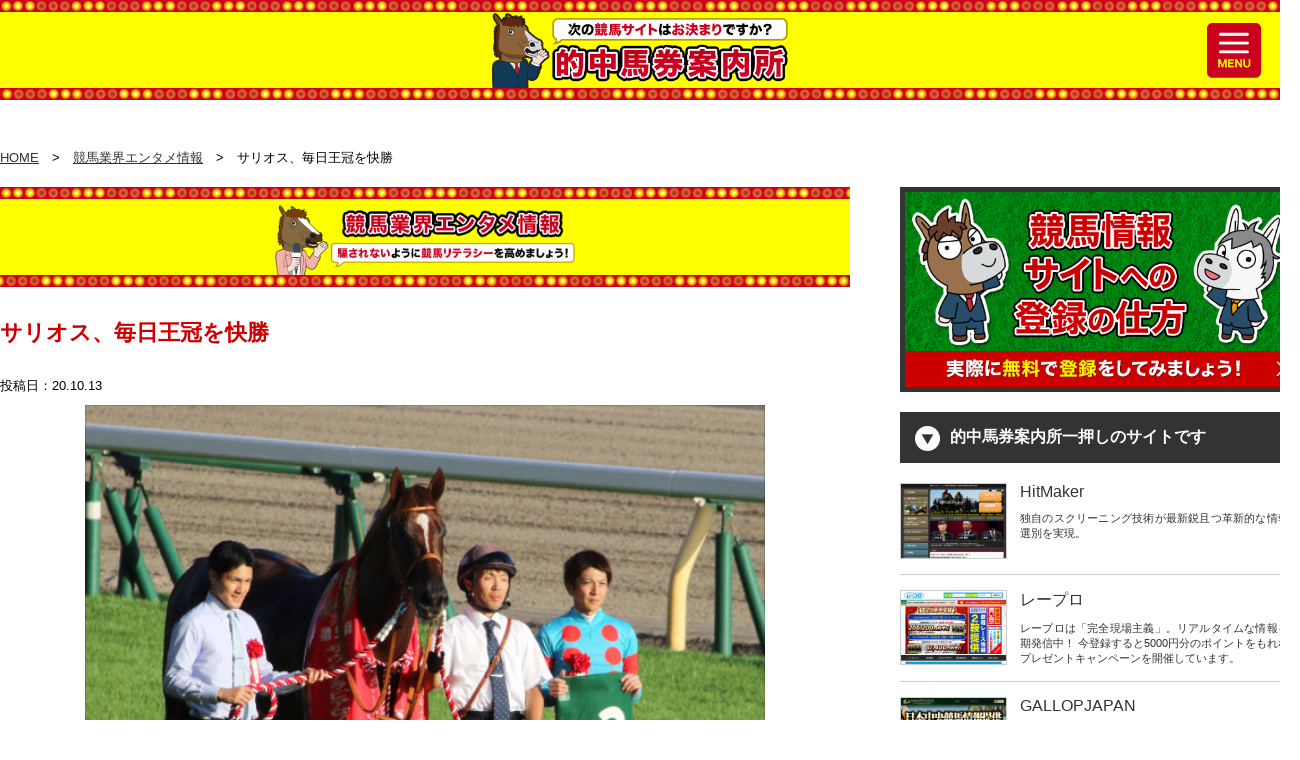

--- FILE ---
content_type: text/html; charset=UTF-8
request_url: http://tekichu-annai.com/cont_article_details/25/
body_size: 18673
content:
<!DOCTYPE html>
<html lang="ja">
<head>

<meta charset="utf-8">
<meta http-equiv="X-UA-Compatible" content="IE=edge">
<meta name="viewport" content="width=device-width, initial-scale=1, shrink-to-fit=no">
<meta name="keywords" content="的中馬券案内所,的中案内,競馬情報,重賞結果,当たる競馬サイト" />
<meta name="description" content="サリオス、毎日王冠を快勝: 的中馬券案内所" />
<meta name="copyright" content="Copyright(c)的中馬券案内所 All Rights Reserved." />

<!-- ogp -->
<meta property="og:type" content="article" />
<meta property="og:title" content="サリオス、毎日王冠を快勝: 的中馬券案内所" />
<meta property="og:description" content="サリオス、毎日王冠を快勝: 的中馬券案内所" />
<meta property="og:image" content="https://tekichu-annai.com/image/ogp_image01.jpg">
<meta property="og:url" content="http://tekichu-annai.com/cont_article_details/25/" />
<meta property="og:site_name" content="的中馬券案内所" />
<!-- twitter card -->
<meta name="twitter:card" content="summary_large_image">
<meta name="twitter:site" content="的中馬券案内所" />

<title>サリオス、毎日王冠を快勝: 的中馬券案内所</title>

<link rel="canonical" href="http://tekichu-annai.com/cont_article_details/25/">
<link rel="icon" href="/image/common/favicon.ico">
<link rel="shortcut icon" href="/image/common/favicon.ico"><link rel="apple-touch-icon" href="/image/common/favicon.png">


<link rel="stylesheet" type="text/css" href="/css/slick.css">
<link rel="stylesheet" href="/css/luminous-basic.min.css" />
<link rel="stylesheet" type="text/css" href="/css/swiper.min.css">
<link rel="stylesheet" type="text/css" href="/css/common.css">



<!-- Global site tag (gtag.js) - Google Analytics -->
<script async src="https://www.googletagmanager.com/gtag/js?id=UA-179515596-1"></script>
<script>
  window.dataLayer = window.dataLayer || [];
  function gtag(){dataLayer.push(arguments);}
  gtag('js', new Date());
  gtag('config', 'UA-179515596-1');
</script>



</head>

<body>


<!-- modalArea[ranking] -->
<section id="modalArea">
  <div id="modalBg" class="modalBg"></div>

  <div class="modalWrapper">
  	<p id="closeModal" class="closeModal"><img src="/image/common/modalwindow_closebutton01.png" alt="実績画面を閉じる"></p>
    <div class="modalContents">競馬サイトの的中実績が掲載されます</div>
  </div>
</section>
<!-- /modalArea[ranking] -->


<!-- header -->
<header id="mainHeader">
<!-- headWrap -->
<div id="headWrap">
	<!-- headInner -->
	<div id="headInner">
		<h1 id="logo">		<a href="/">
			<img src="/image/common/logo_uma01.png" alt="次の競馬サイトはお決まりですか？">
			<img src="/image/common/logo_text01.png" alt="的中馬券案内所">
			<img src="/image/common/logo_pc01.png" alt="次の競馬サイトはお決まりですか？的中馬券案内所">
		</a>
		</h1>		<div class="menu-btn">
		  <i class="fa fa-bars" aria-hidden="true"></i>
		  <img src="/image/common/nav_sp_menubtn01.png" alt="メニューを開く">
		  <img src="/image/common/nav_sp_menubtn_close01.png" alt="メニューを閉じる">
		</div>
		<div class="menu">
			<ul>
				<li class="menu__item home"><a href="/">HOME</a></li>
				<li class="menu__item about"><a href="/about/">的中馬券案内所<br>とは？</a></li>
																<li class="menu__item article"><a href="/cont_article/">競馬業界<br>エンタメ情報</a></li>
								<li class="menu__item privacy"><a href="/privacy/">個人情報の<br>取り扱いについて</a></li>
				<li class="menu__item contact"><a href="/contact/">お問い合わせ</a></li>
			</ul>
		</div>
	</div>
	<!-- /headInner -->
</div>
<!-- /headWrap -->
</header>
<!-- /header -->

<main>
<div id="main">

<!-- pankuzu -->
<ul id="pankuzu">
<li><a href="/">HOME</a></li>
<li><a href="/cont_article/">競馬業界エンタメ情報</a></li>
<li>サリオス、毎日王冠を快勝</li>
</ul>
<!-- /pankuzu -->

<!-- mainWrap -->
<div id="mainWrap">


<!-- contentsMenu -->
<nav id="contentsMenu">
<h3>コンテンツメニュー</h3>
<div>
<ul>
	<li><a href="/cont_article/"><img src="/image/common/contents_menu_article01.png" alt="競馬業界エンタメ情報"></a></li>
	<li><a href="/cont_ranking/"><img src="/image/common/contents_menu_ranking01.png" alt="先月の的中ランキング"></a></li>
	<li><a href="/cont_graderacesite/"><img src="/image/common/contents_menu_heavyprize01.png" alt="先週の重賞的中サイト"></a></li>
	<li><a href="/cont_freeinfosite/"><img src="/image/common/contents_menu_freeinfo01.png" alt="先週の無料情報的中サイト"></a></li>
	<li><a href="/about/"><img src="/image/common/contents_menu_about01.png" alt="的中馬券案内所とは？"></a></li>
	<li><a href="/privacy/"><img src="/image/common/contents_menu_privacy01.png" alt="個人情報の取り扱いについて"></a></li>
</ul>
</div>
</nav>
<!-- /contentsMenu -->

<!-- contents -->
<section id="cont_article">
<h1 id="pageTitle"><p><img src="/image/common/pagetitle_article_logo01.png" alt="競馬業界エンタメ情報"></p></h1>

<div class="inner">

<!-- article-details -->
<article>
<header>
	<h4>サリオス、毎日王冠を快勝</h4>
	<p>投稿日：20.10.13</p>
	<div id="eyeCatch"><img src="/upload/article/25/image_url.jpeg?1602569613" alt="サリオス、毎日王冠を快勝"></div>
</header>

<div id="articleBody">





<!-- tableOfContents -->
<div id="tableOfContents">
	<p>目次</p>
	<ol>
		<li><a href="#01">今サリオスの次走はマイルCSか香港？</a></li>
		<li><a href="#02">アンカツがサリオスを評価</a></li>
		<li><a href="#03">コントレイルとの再戦はあるのか？</a></li>
		
	</ol>
</div>
<!-- /tableOfContents -->



<!-- mokuji01 -->
<h5 id="01">サリオスの次走はマイルCSか香港？</h5>

11日、東京競馬場で行われた毎日王冠（G2）はサリオス（牡3、美浦・堀宣行厩舎）が、2着ダイワキャグニーに3馬身差の大楽勝。<br />
　菊花賞（G1）で無敗の3冠を狙うコントレイルに次ぐ「3歳世代NO.2」に対し、ファンは単勝1.3倍の圧倒的1番人気に支持。初対決となった古馬相手の重賞で圧倒的な強さを見せた。<br />
　この勝利に対し、サリオスが所属するシルクホースクラブの米本昌史代表は「クラブの3歳世代のエース。最高の結果です」と喜んだ一方で、「天皇賞の2000メートルも堀先生はやや長いということなので、マイルCS（G1）か香港国際競走になると思います」と触れ、距離延長には否定的な見解を明かした。<br />
　天皇賞・秋（G1）でアーモンドアイとの対決を期待する声も出ていたサリオス。毎日王冠の距離1800mは天皇賞の2000mとわずか200mの違いでしかない。距離不安を微塵も感じさせない圧勝劇の後だっただけに、陣営のマイル路線選択を惜しむファンも多かっただろう。<br />

<p class="tableOfCont_back"><a href="#tableOfContents">▲目次にもどる</a><p>
<!-- /mokuji01 -->



<!-- mokuji02 -->
<h5 id="02">アンカツがサリオスを評価</h5>

　そういったファンの声を代弁する形となったのが元JRA騎手の安藤勝己氏だ。<br />
　自身の公式Twitterで「サリオス。役者が違ったね。ゴーサイン待ちで追ってから伸びとるし、改めて言うけど距離延長しても問題ない」距離延長に太鼓判を押すとともに「完成度でコントレイルの後塵を拝してきたけど、引退する頃には勝るとも劣らない実績を築いとるはず」とサリオスの能力を高く評価した。<br />
　距離延長を問題ないとした安藤氏と2000mでもやや長いと評したサリオス陣営。競馬界を代表する存在ともいえる両者の見解は、奇しくも対極的な結果となった。
そこで注目を集めることとなったのは、サリオスがクラシック2冠で後塵を拝したコントレイルとの再戦の可能性についてである。菊花賞後にジャパンC（G1）参戦を表明しているコントレイルはおそらく王道を進むことが濃厚だ。<br />

<p class="tableOfCont_back"><a href="#tableOfContents">▲目次にもどる</a><p>
<!-- /mokuji02 -->



<!-- mokuji03 -->
<h5 id="03">コントレイルとの再戦はあるのか？</h5>


　対するサリオス陣営が2000mでもやや長いと判断してマイル路線を中心に使われた場合、再び2頭が激突することはあるのだろうか。<br />
「もしかしたら来年の大阪杯（G1）あたりで実現するかもしれませんね。ただ、それだとルメール騎手のアーモンドアイの8冠が懸かっているからという裏事情は少なからずあるかもしれませんが、天皇賞を回避したことと矛盾します。<br />
盲点となりそうなのは、ドバイ遠征を見据えた場合の中山記念（G2）かもしれません。G1の舞台でなければ、直接対決で敗れたとしても大きなダメージはないでしょう。3度目の対決で2頭の力関係が開いたのか、それとも逆転の見込みがあるのかも確認が可能です」（競馬記者）<br />
　確かに接戦した皐月賞から距離の伸びた日本ダービーで完敗したことが、サリオス陣営の判断に多大な影響を与えたであろうことは想像に難くない。だが、ファンとしてはせめて菊花賞に挑戦して以降か、もしくは天皇賞後に路線変更をして欲しかったというのが本音だろう。<br />
　今後、ライバル2頭の3度目の対決を見ることが出来るのだろうか。また、実現するならどの舞台となるのか。<br />
　2頭のこれからに目が離せない。<br />

<p class="tableOfCont_back"><a href="#tableOfContents">▲目次にもどる</a><p>
<!-- /mokuji03 -->





<div class="quote"><a href="https://biz-journal.jp/gj/2020/10/post_184773.html" target="_blank">引用：Gambling Journal</a></div>


</div>

</article>
<!-- /article-details -->


</div>
</section>
<!-- /contents -->


</div>
<!-- /mainWrap -->


<!-- [sideWrap] -->
<div id="sideWrap">


<!-- sideContBn -->
<section id="sideContBn">
<ul>
	<!-- box -->
	<li>
		<a href="/howto/"><img data-src="/image/common/sidebn_registflow01.gif" class="lazyload" width="390" height="195" alt="競馬情報サイトへの登録の仕方"></a>
	</li>
	<!-- /box -->
</ul>
</section>
<!-- /sideContBn -->


<!-- sideRecommendSite -->
<section id="sideRecommendSite">
<h3>的中馬券案内所一押しのサイトです</h3>
<div>
	<!-- bnBox -->
	<a href="https://hit-maker.info" target="_blank">
	<ul>
		<li><img data-src="/upload/aSite/10/image_url.jpeg?1609919216" width="107" height="75" class="lazyload" alt="HitMaker"></li>
		<li>
			HitMaker
			<p>
				独自のスクリーニング技術が最新鋭且つ革新的な情報の選別を実現。

			</p>
		</li>
	</ul>
	</a>
	<!-- /bnBox -->
	<!-- bnBox -->
	<a href="https://keiba-programs-v.jp?r=sosi01" target="_blank">
	<ul>
		<li><img data-src="/upload/aSite/9/image_url.jpeg?1609919216" width="107" height="75" class="lazyload" alt="レープロ"></li>
		<li>
			レープロ
			<p>
				レープロは「完全現場主義」。リアルタイムな情報を定期発信中！
今登録すると5000円分のポイントをもれなくプレゼントキャンペーンを開催しています。
			</p>
		</li>
	</ul>
	</a>
	<!-- /bnBox -->
	<!-- bnBox -->
	<a href="http://gallopjapan.jp?r=ieuae" target="_blank">
	<ul>
		<li><img data-src="/upload/aSite/6/image_url.jpeg?1609919351" width="107" height="75" class="lazyload" alt="GALLOPJAPAN"></li>
		<li>
			GALLOPJAPAN
			<p>
				業界最高峰の3連複情報を登録特典にて無料提供致します！
			</p>
		</li>
	</ul>
	</a>
	<!-- /bnBox -->
	<!-- bnBox -->
	<a href="http://manbaken-sogou-kenkyujo.jp/?r=ppod" target="_blank">
	<ul>
		<li><img data-src="/upload/aSite/7/image_url.jpeg?1609919216" width="107" height="75" class="lazyload" alt="万馬券総合研究所"></li>
		<li>
			万馬券総合研究所
			<p>
				対象レースを永久無料で配信中!!
情報だけでは馬券を獲ることはできない!!!
他には絶対に真似できない馬券術をご提供させて頂きます!!
			</p>
		</li>
	</ul>
	</a>
	<!-- /bnBox -->
	<!-- bnBox -->
	<a href="http://goldhorse.jp/?r=krfi" target="_blank">
	<ul>
		<li><img data-src="/upload/aSite/8/image_url.jpeg?1609919216" width="107" height="75" class="lazyload" alt="匠の万馬券"></li>
		<li>
			匠の万馬券
			<p>
				匠の厳選勝負情報!
注目馬券がここにある!【完全補償】
無料買い目情報を毎週厳選2鞍配信中!!!
			</p>
		</li>
	</ul>
	</a>
	<!-- /bnBox -->
	<!-- bnBox -->
	<a href="https://high-voltage.tokyo/?r=tui01" target="_blank">
	<ul>
		<li><img data-src="/upload/aSite/4/image_url.jpeg?1609919216" width="107" height="75" class="lazyload" alt="HIGH VOLTAGE"></li>
		<li>
			HIGH VOLTAGE
			<p>
				本物の情報だけに拘る現場優先主義!!馬券は的中しなければ意味がない卓越した独自の見解と現場優先主義で価値ある...
			</p>
		</li>
	</ul>
	</a>
	<!-- /bnBox -->
</div>
</section>
<!-- /sideRecommendSite -->


<!-- [linkBanner] -->
<section id="linkBanner">
	<h3>各サイトの評価はこちら</h3>
	<div>
	<!-- bnBox -->
	<a href="https://www.umalog.net/" target="_blank">
	<ul>
		<li><img src="/image/common/linkbn_umalog01.jpg" width="107" height="107" alt="馬ログ"></li>
		<li>
			馬ログ
			<p>
				馬ログは、世の中に存在する競馬のレース予想情報を販売している
				会社の口コミや評判を知る事ができるサイトです。
			</p>
		</li>
	</ul>
	</a>
	<!-- /bnBox -->
	<!-- bnBox -->
	<a href="https://u85.jp/" target="_blank">
	<ul>
		<li><img src="/image/common/linkbn_checker01.jpg" width="107" height="107" alt="競馬チェッカー"></li>
		<li>
			競馬チェッカー
			<p>
				競馬に投資するなら予想サイトの活用が効率的です。
				悪質競馬予想サイトを口コミ情報共有で回避しよう！
			</p>
		</li>
	</ul>
	</a>
	<!-- /bnBox -->
	<!-- bnBox -->
	<a href="https://wikikeiba.net/" target="_blank">
	<ul>
		<li><img src="/image/common/linkbn_wikikeiba01.jpg" width="107" height="107" alt="wikikeiba" /></li>
		<li>
			wikikeiba
			<p>
				リアルな競馬予想サイト利用者の実体験による口コミ・体験談！
				悪質サイトの見極め！本物の追求！詐欺サイト撲滅と注意喚起！
				健全に競馬を楽しむ為のサイトです。
			</p>
		</li>
	</ul>
	</a>
	<!-- /bnBox -->
	</div>
</section>
<!-- /[linkBanner] -->

<!-- [twitter] -->
<section id="twitter">
	<h3>twitterもやっています</h3>
	<div>
	<a class="twitter-timeline" data-width="400" data-height="800" data-theme="dark" href="https://twitter.com/tekichuannai?ref_src=twsrc%5Etfw">Tweets by tekichuannai</a>
		</div>
	<p><a href="https://twitter.com/tekichuannai" target="_blank"><img src="/image/common/twitter_bn_sp01.jpg" alt="的中馬券案内所のtwitterはこちら"></a></p>
</section>
<!-- /[twitter] -->

<!-- [snsButton] -->
<div id="snsButton_twitter">
	<a href="https://twitter.com/share?url=http://tekichu-annai.com/cont_article_details/25/&via=tekichuannai&related=tekichuannai&hashtags=的中馬券案内所,競馬情報&text=サリオス、毎日王冠を快勝: 的中馬券案内所"
	rel="nofollow"
	target="_blank">このページをシェアする</a>
</div>
<!-- /[snsButton] -->


</div>
<!-- /[sideWrap] -->
</div>
<!-- /main -->
</main>



<!-- pageTop -->
<div id="pageTop"><a href="#"><img src="/image/common/pagetop01.png" alt="現在のページトップへ移動"></a></div>
<!-- /pageTOp -->


<!-- footer -->
<footer>

<!--fNaviWrap -->
<div id="fNaviWrap">
	<!-- fNavi_inner -->
	<div id="fNavi_inner">
		<!-- fNavi -->
		<nav id="fNavi">
			<!-- box -->
			<dl>
				<dt>的中馬券案内所<span>メニュー</span></dt>
				<dd><a href="/">トップページ</a></dd>
				<dd><a href="/about/">的中馬券案内所<br class="sp">とは？</a></dd>
				<dd><a href="/privacy/">個人情報の<br class="sp">取り扱いについて</a></dd>
				<dd><a href="/contact/">お問い合わせ</a></dd>
			</dl>
			<!-- /box -->
			<!-- box -->
			<dl>
				<dt>競馬情報コンテンツ</dt>
				<dd><a href="/cont_article/">競馬業界<br class="sp">エンタメ情報</a></dd>
				<dd><a href="/howto/">競馬情報サイトへの<br class="sp">登録の仕方</a></dd>
			</dl>
			<!-- /box -->
		</nav>
		<!-- /fNavi -->
	</div>
	<!-- /fNavi_inner -->
</div>
<!-- /fNaviWrap -->


<div id="copyRight">
	&copy;次の競馬サイトはお決まりですか？<br>的中馬券案内所
</div>
</footer>
<!-- /footer -->


<script type="text/javascript" src="/js/jquery-1.12.2.min.js" crossorigin></script>
<script rel="preload" src="/js/function.js" crossorigin></script>
<script rel="preload" src="/js/slick.js" crossorigin></script>
<script rel="preload" src="/js/swiper.min.js" crossorigin></script>
<script rel="preload" type="text/javascript" src="/js/Luminous.min.js" crossorigin></script>
<script rel="preload" type="text/javascript" src="/js/lazyload.min.js" crossorigin></script>
<script async src="https://platform.twitter.com/widgets.js" charset="utf-8"></script>


<script>
  var galleryThumbs = new Swiper('.tab-menu', {
    spaceBetween: 0,
    slidesPerView: 'auto',
    watchSlidesVisibility: true,
    watchSlidesProgress: true,
    slideActiveClass: 'swiper-slide-active'
  });
  galleryThumbs.on('tap', function () {
    var current = galleryTop.activeIndex;
    galleryThumbs.slideTo(current, 500, true);
  });
  var galleryTop = new Swiper('.tab-contents', {
    autoHeight: true,
    thumbs: {
      swiper: galleryThumbs,
      slidesPerView: 2
    }
});
</script>
<script>
    lazyload();
</script>




</body>
</html>

--- FILE ---
content_type: text/css
request_url: http://tekichu-annai.com/css/common.css
body_size: 114306
content:
@charset "UTF-8";::-moz-selection{background:#fff100;color:#000}::selection{background:#fff100;color:#000}::-moz-selection{background:#fff100;color:#000}*{margin:0;padding:0;text-align:justify;text-justify:inter-ideograph}a:link,a:visited{color:#333;text-decoration:underline}a:active,a:hover{color:#333;text-decoration:none}ul{list-style-type:none}article,aside,details,figcaption,figure,footer,header,hgroup,main,menu,nav,section{display:block;margin:0;padding:0}* html body{overflow-y:auto}*+html body{overflow-y:auto}body{overflow-y:scroll}html{-webkit-overflow-scrolling:touch}input,textarea{-webkit-box-sizing:border-box;box-sizing:border-box}img{vertical-align:bottom;border:0;height:auto;width:auto;image-rendering:auto}* html .clrfix{height:1px}img[src*="button01.png"]{width:100%;-webkit-animation:buttonAni 1s infinite forwards;animation:buttonAni 1s infinite forwards}@-webkit-keyframes buttonAni{0%{-webkit-transform:scale(0.95,0.95);transform:scale(0.95,0.95)}50%{-webkit-transform:scale(0.85,0.85);transform:scale(0.85,0.85)}to{-webkit-transform:scale(0.95,0.95);transform:scale(0.95,0.95)}}@keyframes buttonAni{0%{-webkit-transform:scale(0.95,0.95);transform:scale(0.95,0.95)}50%{-webkit-transform:scale(0.85,0.85);transform:scale(0.85,0.85)}to{-webkit-transform:scale(0.95,0.95);transform:scale(0.95,0.95)}}section#index_cpBanner ul li{text-align:center;margin-bottom:3%}section#index_cpBanner ul img{max-width:850px;width:100%;-webkit-transition:0.5s;-o-transition:0.5s;transition:0.5s}@media screen and (min-width:1024px){section#index_cpBanner ul{margin-bottom:25px}section#index_cpBanner ul li{margin-bottom:15px}section#index_cpBanner ul img:hover{opacity:0.5;-webkit-transition:0.3s;-o-transition:0.3s;transition:0.3s}}section#index_about{background:#ffffcc}section#index_about>div{font-size:60%;background:#ffffcc}section#index_about>div a{color:#06c}@media screen and (min-width:1024px){section#index_about>div{font-size:large;line-height:150%}}section#index_about dl{width:calc(100% - 30px);padding:0 15px 10px 15px}@media screen and (min-width:1024px){section#index_about dl{width:100%;padding:0}}section#index_about dl dt{position:relative}section#index_about dl dt p{width:69%;color:#ff0;text-align:center;font-weight:bold;background:#c00;margin-bottom:10px;padding:1%}section#index_about dl dd span>a{margin-top:1%}@media screen and (min-width:1024px){section#index_about dl dd{padding:15px}}section#popularArticle>div.inner{width:calc(100% - 30px);padding:0 15px 10px 15px}@media screen and (min-width:1024px){section#popularArticle>div.inner{width:100%;padding:0}}section#popularArticle>div.inner ul{border:solid 1px #ddd;border-radius:3px;margin-bottom:1%;padding:1%}section#popularArticle>div.inner ul a{display:-webkit-box;display:-ms-flexbox;display:flex;-webkit-box-align:center;-ms-flex-align:center;align-items:center}section#popularArticle>div.inner ul a li:first-child{-ms-flex-negative:0;flex-shrink:0;-ms-flex-preferred-size:30px;flex-basis:30px;margin-right:2%}section#popularArticle>div.inner ul a li:first-child img{width:100%}section#popularArticle>div.inner ul a li:last-child{font-size:60%}@media screen and (min-width:1024px){section#popularArticle>div.inner.inner{display:-webkit-box;display:-ms-flexbox;display:flex;-ms-flex-wrap:wrap;flex-wrap:wrap;-webkit-box-pack:justify;-ms-flex-pack:justify;justify-content:space-between;margin-bottom:20px}section#popularArticle>div.inner ul{-ms-flex-preferred-size:calc(50% - 23px);flex-basis:calc(50% - 23px)}section#popularArticle>div.inner ul a{-webkit-transition:0.5s;-o-transition:0.5s;transition:0.5s}section#popularArticle>div.inner ul a:hover{opacity:0.6;-webkit-transition:0.3s;-o-transition:0.3s;transition:0.3s}section#popularArticle>div.inner ul a li:first-of-type{-ms-flex-preferred-size:100px;flex-basis:100px}section#popularArticle>div.inner ul a li:last-child{font-size:80%}}nav#contentsMenu{background:#efefef;position:relative}nav#contentsMenu:after{content:"";width:40%;height:20px;background:url(../../image/common/nav_contentsmenu_arrow01.png) no-repeat center;background-size:contain;position:absolute;left:calc(50% - 20%);bottom:10px;-webkit-animation:navContArrowAni 1s infinite forwards;animation:navContArrowAni 1s infinite forwards}@-webkit-keyframes navContArrowAni{0%{opacity:0}50%{opacity:0.5}to{opacity:0}}@keyframes navContArrowAni{0%{opacity:0}50%{opacity:0.5}to{opacity:0}}nav#contentsMenu>div{width:calc(100% - 30px);padding:0 15px 10px 15px;overflow:auto;padding-bottom:40px}@media screen and (min-width:1024px){nav#contentsMenu>div{width:100%;padding:0}}@media screen and (min-width:510px){nav#contentsMenu:after{display:none}nav#contentsMenu>div{padding-bottom:20px}}nav#contentsMenu ul{display:-webkit-box;display:-ms-flexbox;display:flex}nav#contentsMenu ul li{padding:0 5px}nav#contentsMenu ul li img{width:70px}@media screen and (min-width:640px){nav#contentsMenu ul{margin-bottom:10px}nav#contentsMenu ul li{margin:0 10px}}@media screen and (min-width:510px){nav#contentsMenu ul{-webkit-box-pack:justify;-ms-flex-pack:justify;justify-content:space-between}nav#contentsMenu ul li img{max-width:90px;width:100%}}@media screen and (min-width:1024px){nav#contentsMenu{display:none}}div#howto_sp_banner{display:none}section#cont_ranking,section#index_ranking{width:clamp(100px,100%,850px)}section#cont_ranking dl,section#index_ranking dl{background:#fff;border:solid 1px #ccc;position:relative;margin-bottom:5%;padding-bottom:55px}@media screen and (min-width:640px){section#cont_ranking dl,section#index_ranking dl{width:49%}}@media screen and (max-width:320px){section#cont_ranking dl,section#index_ranking dl{padding-bottom:35px}}section#cont_ranking dl dt,section#index_ranking dl dt{padding:10px 10px 10px 15%}section#cont_ranking dl dt p,section#index_ranking dl dt p{width:10%;position:absolute;top:15%;left:10px}section#cont_ranking dl dt p img,section#index_ranking dl dt p img{max-width:100px;width:100%}section#cont_ranking dl dt,section#index_ranking dl dt{color:#fff;font-weight:bold;background:#333;position:relative}section#cont_ranking dl dt span,section#index_ranking dl dt span{color:#c00;font-weight:bold;font-size:60%;vertical-align:middle;background:#ff0;margin-left:2%;padding:1% 2%;-webkit-animation:hitAni 0.8s cubic-bezier(0.25,0.1,0.25,1) infinite forwards;animation:hitAni 0.8s cubic-bezier(0.25,0.1,0.25,1) infinite forwards}@-webkit-keyframes hitAni{0%{opacity:1}50%{opacity:0}}@keyframes hitAni{0%{opacity:1}50%{opacity:0}}@media screen and (max-width:320px){section#cont_ranking dl dt,section#index_ranking dl dt{padding:10px 10px 8px 15%}section#cont_ranking dl dt p,section#index_ranking dl dt p{top:20%}}section#cont_ranking dl dd,section#index_ranking dl dd{padding:0 5%}section#cont_ranking dl dd ul,section#index_ranking dl dd ul{width:calc(100% - 10px);display:-webkit-box;display:-ms-flexbox;display:flex;-webkit-box-align:center;-ms-flex-align:center;align-items:center;background:#c00;margin-bottom:1%;padding:5px}section#cont_ranking dl dd ul li,section#index_ranking dl dd ul li{font-size:70%;white-space:nowrap;overflow:hidden;font-weight:bold}section#cont_ranking dl dd ul li:first-child,section#index_ranking dl dd ul li:first-child{color:#c00;text-align:center;display:table-cell;vertical-align:middle;background:#ff0;-webkit-box-flex:0;-ms-flex:0 0 15%;flex:0 0 15%;margin-right:10px;padding:0 5px;-webkit-animation:newAni 0.3s cubic-bezier(0.25,0.1,0.25,1) infinite forwards;animation:newAni 0.3s cubic-bezier(0.25,0.1,0.25,1) infinite forwards}@-webkit-keyframes newAni{0%{-webkit-transform:scale(1,1);transform:scale(1,1)}50%{-webkit-transform:scale(1.1,1.1);transform:scale(1.1,1.1)}}@keyframes newAni{0%{-webkit-transform:scale(1,1);transform:scale(1,1)}50%{-webkit-transform:scale(1.1,1.1);transform:scale(1.1,1.1)}}section#cont_ranking dl dd ul li:last-child,section#index_ranking dl dd ul li:last-child{color:#fff;-webkit-box-flex:2;-ms-flex:2 1 100%;flex:2 1 100%}section#cont_ranking dl dd ul li:last-child font,section#index_ranking dl dd ul li:last-child font{color:#ff0;margin-right:3%}section#cont_ranking dl dd:first-of-type,section#index_ranking dl dd:first-of-type{padding:5% 5% 2% 5%}section#cont_ranking dl dd:nth-of-type(2) p,section#index_ranking dl dd:nth-of-type(2) p{color:#fff;text-align:center;border:solid 3px #ccc;border-radius:99px;background:#333;margin-bottom:30px;padding:5px 0}@media screen and (min-width:640px){section#cont_ranking dl dd:nth-of-type(2) p,section#index_ranking dl dd:nth-of-type(2) p{width:calc(100% - 10% - 6px);font-size:80%;position:absolute;bottom:50px}}@media screen and (min-width:1024px){section#cont_ranking dl dd:nth-of-type(2) p,section#index_ranking dl dd:nth-of-type(2) p{width:calc(100% - 10% - 6px);font-size:100%;cursor:pointer;-webkit-transition:0.5s;-o-transition:0.5s;transition:0.5s;position:absolute;bottom:60px}section#cont_ranking dl dd:nth-of-type(2) p:hover,section#index_ranking dl dd:nth-of-type(2) p:hover{opacity:0.5;-webkit-transition:0.3s;-o-transition:0.3s;transition:0.3s}}@media screen and (max-width:320px){section#cont_ranking dl dd:nth-of-type(2) p,section#index_ranking dl dd:nth-of-type(2) p{font-size:90%}}section#cont_ranking dl dd:nth-of-type(2)>div,section#index_ranking dl dd:nth-of-type(2)>div{display:none}section#cont_ranking dl dd.siteInfo p,section#index_ranking dl dd.siteInfo p{border-radius:10px;-webkit-border-radius:10px!important;-moz-border-radius:10px}section#cont_ranking dl dd.siteInfo p a,section#index_ranking dl dd.siteInfo p a{height:60px;font-size:clamp(1rem,2vw,1.3rem);color:#fff;text-decoration:none;display:-webkit-box;display:-ms-flexbox;display:flex;-webkit-box-pack:center;-ms-flex-pack:center;justify-content:center;-webkit-box-align:center;-ms-flex-align:center;align-items:center;position:relative}section#cont_ranking dl dd.siteInfo p a:before,section#index_ranking dl dd.siteInfo p a:before{content:">";font-weight:normal;position:absolute;right:10px}section#cont_ranking dl dd.siteInfo p:before,section#index_ranking dl dd.siteInfo p:before{top:calc(50% - 15%)}section#cont_ranking dl dd:last-of-type,section#index_ranking dl dd:last-of-type{text-align:center;padding:0;position:absolute;bottom:10px}section#cont_ranking dl dd:last-of-type img[src*=button],section#index_ranking dl dd:last-of-type img[src*=button]{width:100%;margin:-20px 0 10px 0}section#cont_ranking dl dd:last-of-type img[src*=button_off],section#index_ranking dl dd:last-of-type img[src*=button_off]{width:94%}@media screen and (min-width:1024px){section#cont_ranking dl dd:last-of-type a,section#index_ranking dl dd:last-of-type a{-webkit-transition:0.6s;-o-transition:0.6s;transition:0.6s}section#cont_ranking dl dd:last-of-type a:hover,section#index_ranking dl dd:last-of-type a:hover{opacity:0.5;-webkit-transition:0.3s;-o-transition:0.3s;transition:0.3s}}section#cont_ranking dl dd>div,section#index_ranking dl dd>div{width:100%;margin-bottom:2%}section#cont_ranking dl dd>div p,section#index_ranking dl dd>div p{width:80%;border:solid 1px #ccc;margin:0 auto 5% auto}section#cont_ranking dl dd>div p img,section#index_ranking dl dd>div p img{width:100%}section#cont_ranking dl dd>div div,section#index_ranking dl dd>div div{width:100%;font-size:90%;margin-bottom:10px}section#cont_ranking h1,section#cont_ranking h2,section#index_ranking h1,section#index_ranking h2{margin-bottom:0}section#cont_ranking div#summary,section#index_ranking div#summary{background:url(../../image/common/chara_main01.png) no-repeat #ffc 15px center;background-size:clamp(50px,100%,90px);display:-webkit-box;display:-ms-flexbox;display:flex;-webkit-box-align:center;-ms-flex-align:center;align-items:center;-webkit-box-pack:end;-ms-flex-pack:end;justify-content:flex-end;padding:15px}section#cont_ranking div#summary dl#hukidashi,section#index_ranking div#summary dl#hukidashi{border-radius:10px;-webkit-border-radius:10px!important;-moz-border-radius:10px;width:clamp(100px,calc(100% - 130px),1000px);border:solid 3px #ccc;margin:0;padding:0;position:relative;padding:10px}section#cont_ranking div#summary dl#hukidashi:before,section#index_ranking div#summary dl#hukidashi:before{content:"";position:absolute;border-right:10px solid #ccc;border-bottom:10px solid transparent;border-top:10px solid transparent;top:50%;left:-11px}section#cont_ranking div#summary dl#hukidashi:after,section#index_ranking div#summary dl#hukidashi:after{content:"";position:absolute;border-right:10px solid #fff;border-bottom:8px solid transparent;border-top:8px solid transparent;top:51%;left:-8px}section#cont_ranking div#summary dl#hukidashi dt,section#index_ranking div#summary dl#hukidashi dt{text-align:center;padding:5px 0}section#cont_ranking div#summary dl#hukidashi dd,section#index_ranking div#summary dl#hukidashi dd{font-size:clamp(0.5rem,90%,1.5rem);text-align:justify;position:static;padding:15px 15px 10px 15px}section#cont_ranking div.swiper-container,section#index_ranking div.swiper-container{width:clamp(100px,100%,850px);margin:0}section#cont_ranking div.swiper-container div.swiper-slide,section#index_ranking div.swiper-container div.swiper-slide{overflow:hidden}section#cont_ranking div.swiper-container div.tab-menu,section#index_ranking div.swiper-container div.tab-menu{position:absolute;top:35px;left:0;z-index:2}section#cont_ranking div.swiper-container div.tab-menu div.swiper-wrapper,section#index_ranking div.swiper-container div.tab-menu div.swiper-wrapper{width:clamp(100px,90%,850px);-ms-flex-pack:distribute;justify-content:space-around;margin:0 auto}section#cont_ranking div.swiper-container div.tab-menu div.swiper-wrapper div.swiper-slide,section#index_ranking div.swiper-container div.tab-menu div.swiper-wrapper div.swiper-slide{width:clamp(100px,40vw,300px);opacity:0.5;-webkit-transition:0.5s;-o-transition:0.5s;transition:0.5s}section#cont_ranking div.swiper-container div.tab-menu div.swiper-wrapper div.swiper-slide-thumb-active,section#index_ranking div.swiper-container div.tab-menu div.swiper-wrapper div.swiper-slide-thumb-active{opacity:1;-webkit-transition:0.3s;-o-transition:0.3s;transition:0.3s}section#cont_ranking div.swiper-container div.tab-menu div.swiper-wrapper img,section#index_ranking div.swiper-container div.tab-menu div.swiper-wrapper img{width:100%;-o-object-fit:cover;object-fit:cover;cursor:pointer}section#cont_ranking div#sliderWrap,section#index_ranking div#sliderWrap{max-width:850px;width:100%;overflow:hidden;position:relative;margin:0 auto}section#cont_ranking div#sliderWrap ul.slick-dots,section#index_ranking div#sliderWrap ul.slick-dots{width:100%;display:-webkit-box;display:-ms-flexbox;display:flex;-ms-flex-pack:distribute;justify-content:space-around;position:absolute;top:26px}section#cont_ranking div#sliderWrap ul.slick-dots li,section#index_ranking div#sliderWrap ul.slick-dots li{text-align:center;-webkit-box-flex:0;-ms-flex:0 0 50%;flex:0 0 50%;opacity:0.4;-webkit-transition:0.3s;-o-transition:0.3s;transition:0.3s}section#cont_ranking div#sliderWrap ul.slick-dots li.slick-active,section#cont_ranking div#sliderWrap ul.slick-dots li:hover,section#index_ranking div#sliderWrap ul.slick-dots li.slick-active,section#index_ranking div#sliderWrap ul.slick-dots li:hover{opacity:1;-webkit-transition:0.3s;-o-transition:0.3s;transition:0.3s}section#cont_ranking div#sliderWrap ul.slick-dots li:first-child button,section#index_ranking div#sliderWrap ul.slick-dots li:first-child button{background:url(../../image/common/ranking_slidebutton_hitnumber01.png) no-repeat;background-size:contain}section#cont_ranking div#sliderWrap ul.slick-dots li:last-child button,section#index_ranking div#sliderWrap ul.slick-dots li:last-child button{background:url(../../image/common/ranking_slidebutton_odds01.png) no-repeat;background-size:contain}section#cont_ranking div#sliderWrap ul.slick-dots button,section#index_ranking div#sliderWrap ul.slick-dots button{width:80%;height:50px;text-indent:-9999px;border:none;background:none;overflow:hidden}@media screen and (max-width:1023px){section#cont_ranking div#sliderWrap,section#index_ranking div#sliderWrap{max-width:100%}}section#cont_ranking div.inner,section#index_ranking div.inner{padding-top:100px}section#cont_ranking div.inner h3,section#index_ranking div.inner h3{-webkit-box-flex:0;-ms-flex:0 0 100%;flex:0 0 100%}section#cont_ranking div.inner.hitNumber,section#index_ranking div.inner.hitNumber{background:#deffde}section#cont_ranking div.inner.hitNumber dt,section#cont_ranking div.inner.hitNumber h3,section#index_ranking div.inner.hitNumber dt,section#index_ranking div.inner.hitNumber h3{background:#006633}section#cont_ranking div.inner.odds,section#index_ranking div.inner.odds{background:#efe7ff}section#cont_ranking div.inner.odds dt,section#cont_ranking div.inner.odds h3,section#index_ranking div.inner.odds dt,section#index_ranking div.inner.odds h3{background:#660099}@media screen and (min-width:640px){section#cont_ranking div.inner,section#index_ranking div.inner{padding-top:150px;display:-webkit-box!important;display:-ms-flexbox!important;display:flex!important;-ms-flex-wrap:wrap;flex-wrap:wrap;-webkit-box-pack:justify;-ms-flex-pack:justify;justify-content:space-between}section#cont_ranking div.inner dl,section#index_ranking div.inner dl{position:relative;padding-bottom:160px}section#cont_ranking div.inner dl dd:last-child,section#index_ranking div.inner dl dd:last-child{position:absolute;bottom:10px}section#cont_ranking div.inner dl [src*=button01],section#index_ranking div.inner dl [src*=button01]{margin:0}}@media screen and (min-width:640px) and (min-width:1024px){section#cont_ranking div.inner dl,section#index_ranking div.inner dl{padding-bottom:170px}}section#index_postBaken div.inner{width:calc(100% - 30px);padding:0 15px 10px 15px;border-radius:3px;-webkit-border-radius:3px!important;-moz-border-radius:3px;width:calc(100% - 50px);height:250px;border:solid 1px #ccc;overflow-y:scroll;margin:0 14px 20px 14px;padding:10px}@media screen and (min-width:1024px){section#index_postBaken div.inner{width:100%;padding:0}}section#index_postBaken div.inner div{border-bottom:solid 1px #ccc;margin-bottom:15px;padding-bottom:15px}section#index_postBaken div.inner div dl{border-bottom:solid 5px #c00;display:-webkit-box;display:-ms-flexbox;display:flex;-webkit-box-pack:justify;-ms-flex-pack:justify;justify-content:space-between;-webkit-box-align:end;-ms-flex-align:end;align-items:flex-end;margin-bottom:10px}section#index_postBaken div.inner div dl dt{color:#c00;font-weight:bold}section#index_postBaken div.inner div dl dd{font-size:60%;color:#333;text-align:right}section#index_postBaken div.inner div ul li:first-child{text-align:center;margin-bottom:10px}section#index_postBaken div.inner div ul li:first-child img{max-width:50%;width:100%;border:solid 1px #ccc}section#index_postBaken div.inner div ul li:last-child{font-size:80%}@media screen and (min-width:1024px){section#index_postBaken div.inner div{border-bottom:dotted 1px #000;margin-bottom:20px;padding-bottom:20px}section#index_postBaken div.inner div ul{display:-webkit-box;display:-ms-flexbox;display:flex;-webkit-box-pack:justify;-ms-flex-pack:justify;justify-content:space-between}section#index_postBaken div.inner div ul li:first-child{-webkit-box-flex:0;-ms-flex:0 0 30%;flex:0 0 30%}section#index_postBaken div.inner div ul li:first-child img{max-width:100%!important}section#index_postBaken div.inner div ul li:last-child{font-size:100%!important;line-height:150%;-webkit-box-flex:0;-ms-flex:0 0 65%;flex:0 0 65%}}@media screen and (min-width:640px){section#index_postBaken div.inner{height:500px}}@media screen and (min-width:1024px){section#index_postBaken div.inner{width:calc(100% - 40px);height:600px;margin:0 0 50px 0;padding:20px}}section#cont_postBaken h2{margin-bottom:0}section#cont_postBaken div#contRead{font-size:60%;background:#ffffcc;margin:0 0 15px 0;padding:10px 15px}section#cont_postBaken div#contRead a{color:#06c}@media screen and (min-width:1024px){section#cont_postBaken div#contRead{font-size:large;line-height:150%}}section#cont_postBaken h1{margin-bottom:0}section#cont_postBaken div.inner{width:calc(100% - 30px);padding:0 15px 10px 15px}@media screen and (min-width:1024px){section#cont_postBaken div.inner{width:100%;padding:0}}section#cont_postBaken div.inner div{border-bottom:solid 1px #ccc;margin-bottom:15px;padding-bottom:15px}section#cont_postBaken div.inner div dl{border-bottom:solid 5px #c00;display:-webkit-box;display:-ms-flexbox;display:flex;-webkit-box-pack:justify;-ms-flex-pack:justify;justify-content:space-between;-webkit-box-align:end;-ms-flex-align:end;align-items:flex-end;margin-bottom:10px}section#cont_postBaken div.inner div dl dt{color:#c00;font-weight:bold}section#cont_postBaken div.inner div dl dd{font-size:60%;color:#333;text-align:right}section#cont_postBaken div.inner div ul li:first-child{text-align:center;margin-bottom:10px}section#cont_postBaken div.inner div ul li:first-child img{max-width:50%;width:100%;border:solid 1px #ccc}section#cont_postBaken div.inner div ul li:last-child{font-size:80%}@media screen and (min-width:1024px){section#cont_postBaken div.inner div{border-bottom:dotted 1px #000;margin-bottom:20px;padding-bottom:20px}section#cont_postBaken div.inner div ul{display:-webkit-box;display:-ms-flexbox;display:flex;-webkit-box-pack:justify;-ms-flex-pack:justify;justify-content:space-between}section#cont_postBaken div.inner div ul li:first-child{-webkit-box-flex:0;-ms-flex:0 0 30%;flex:0 0 30%}section#cont_postBaken div.inner div ul li:first-child img{max-width:100%!important}section#cont_postBaken div.inner div ul li:last-child{font-size:100%!important;line-height:150%;-webkit-box-flex:0;-ms-flex:0 0 65%;flex:0 0 65%}}div.lum-lightbox{background:rgba(0,0,0,0.8);z-index:10}a.zoom{position:relative;display:block}a.zoom:after{content:"";position:absolute;top:0;left:0;display:block;width:1.5em;height:1.5em;background-color:rgba(0,0,0,0.5);background-image:url(../../image/common/icon_mushimegane_kakudai01.png);background-size:1em 1em;background-position:center center;background-repeat:no-repeat}section#cont_pickupsite>div.inner,section#index_pickup>div.inner{width:calc(100% - 30px);padding:0 15px 10px 15px}@media screen and (min-width:1024px){section#cont_pickupsite>div.inner,section#index_pickup>div.inner{width:100%;padding:0}}@media screen and (min-width:768px){section#cont_pickupsite>div.inner,section#index_pickup>div.inner{display:-webkit-box;display:-ms-flexbox;display:flex;-ms-flex-wrap:wrap;flex-wrap:wrap;-webkit-box-pack:justify;-ms-flex-pack:justify;justify-content:space-between}section#cont_pickupsite>div.inner div:not(.pagerNum),section#index_pickup>div.inner div:not(.pagerNum){width:45%}section#cont_pickupsite>div.inner.pickupsiteDetails div:not(.pagerNum),section#index_pickup>div.inner.pickupsiteDetails div:not(.pagerNum){width:100%}}section#cont_pickupsite h2,section#index_pickup h2{margin-bottom:20px}section#cont_pickupsite h2 img,section#index_pickup h2 img{max-width:800px;width:100%}section#cont_pickupsite div.inner div:not(.pagerNum),section#index_pickup div.inner div:not(.pagerNum){border:solid 1px #ddd;border-radius:3px;margin-bottom:2%;padding:15px}section#cont_pickupsite div.inner div:not(.pagerNum) ul,section#index_pickup div.inner div:not(.pagerNum) ul{width:calc(100% - 10px);display:-webkit-box;display:-ms-flexbox;display:flex;-webkit-box-align:center;-ms-flex-align:center;align-items:center;background:#c00;margin-bottom:1%;padding:5px}section#cont_pickupsite div.inner div:not(.pagerNum) ul li,section#index_pickup div.inner div:not(.pagerNum) ul li{font-size:70%;white-space:nowrap;overflow:hidden;font-weight:bold}section#cont_pickupsite div.inner div:not(.pagerNum) ul li:first-child,section#index_pickup div.inner div:not(.pagerNum) ul li:first-child{color:#c00;text-align:center;display:table-cell;vertical-align:middle;background:#ff0;-webkit-box-flex:0;-ms-flex:0 0 15%;flex:0 0 15%;margin-right:10px;padding:0 5px;-webkit-animation:newAni 0.3s cubic-bezier(0.25,0.1,0.25,1) infinite forwards;animation:newAni 0.3s cubic-bezier(0.25,0.1,0.25,1) infinite forwards}@keyframes newAni{0%{-webkit-transform:scale(1,1);transform:scale(1,1)}50%{-webkit-transform:scale(1.1,1.1);transform:scale(1.1,1.1)}}section#cont_pickupsite div.inner div:not(.pagerNum) ul li:last-child,section#index_pickup div.inner div:not(.pagerNum) ul li:last-child{color:#fff;-webkit-box-flex:2;-ms-flex:2 1 100%;flex:2 1 100%}section#cont_pickupsite div.inner div:not(.pagerNum) ul li:last-child font,section#index_pickup div.inner div:not(.pagerNum) ul li:last-child font{color:#ff0;margin-right:3%}section#cont_pickupsite div.inner div:not(.pagerNum) dl,section#index_pickup div.inner div:not(.pagerNum) dl{margin-bottom:10px}section#cont_pickupsite div.inner div:not(.pagerNum) dl a,section#index_pickup div.inner div:not(.pagerNum) dl a{text-decoration:none;display:block;display:-webkit-box;display:-ms-flexbox;display:flex}section#cont_pickupsite div.inner div:not(.pagerNum) dl dt,section#index_pickup div.inner div:not(.pagerNum) dl dt{width:20%;-ms-flex-negative:0;flex-shrink:0;margin-right:2%}section#cont_pickupsite div.inner div:not(.pagerNum) dl dt img,section#index_pickup div.inner div:not(.pagerNum) dl dt img{width:100%;border:solid 1px #ccc}section#cont_pickupsite div.inner div:not(.pagerNum) dl dd,section#index_pickup div.inner div:not(.pagerNum) dl dd{width:100%}section#cont_pickupsite div.inner div:not(.pagerNum) dl dd span,section#index_pickup div.inner div:not(.pagerNum) dl dd span{color:#c00;font-weight:bold;font-size:60%;vertical-align:middle;background:#ff0;margin-left:2%;padding:1% 2%;-webkit-animation:hitAni 0.8s cubic-bezier(0.25,0.1,0.25,1) infinite forwards;animation:hitAni 0.8s cubic-bezier(0.25,0.1,0.25,1) infinite forwards}@keyframes hitAni{0%{opacity:1}50%{opacity:0}}section#cont_pickupsite div.inner div:not(.pagerNum) dl dd p:first-of-type,section#index_pickup div.inner div:not(.pagerNum) dl dd p:first-of-type{color:#fff;font-weight:bold;background:#333;padding:5px}section#cont_pickupsite div.inner div:not(.pagerNum) dl dd p:last-of-type,section#index_pickup div.inner div:not(.pagerNum) dl dd p:last-of-type{font-size:80%;font-weight:normal;-webkit-transform-origin:left;-ms-transform-origin:left;transform-origin:left;margin-top:2%}@media screen and (min-width:1024px){section#cont_pickupsite div.inner div:not(.pagerNum) dl dd p:first-of-type,section#index_pickup div.inner div:not(.pagerNum) dl dd p:first-of-type{padding:20px 5px}}section#cont_pickupsite div.inner div:not(.pagerNum) ul:last-of-type,section#index_pickup div.inner div:not(.pagerNum) ul:last-of-type{margin-bottom:10px}section#cont_article div.inner,section#index_article div.inner{width:calc(100% - 30px);padding:0 15px 10px 15px}@media screen and (min-width:1024px){section#cont_article div.inner,section#index_article div.inner{width:100%;padding:0}}@media screen and (min-width:768px){section#cont_article div.inner,section#index_article div.inner{display:-webkit-box;display:-ms-flexbox;display:flex;-ms-flex-wrap:wrap;flex-wrap:wrap;-webkit-box-pack:justify;-ms-flex-pack:justify;justify-content:space-between}section#cont_article div.inner ul:not(.pager),section#index_article div.inner ul:not(.pager){width:46%}}@media screen and (min-width:1024px){section#cont_article div.inner ul:not(.pager),section#index_article div.inner ul:not(.pager){-webkit-box-flex:0;-ms-flex:0 0 calc(100% - 22px);flex:0 0 calc(100% - 22px)}section#cont_article div.inner ul:not(.pager):first-child,section#cont_article div.inner ul:not(.pager):nth-child(2),section#cont_article div.inner ul:not(.pager):nth-child(3),section#cont_article div.inner ul:not(.pager):nth-child(4),section#cont_article div.inner ul:not(.pager):nth-child(5),section#cont_article div.inner ul:not(.pager):nth-child(6),section#index_article div.inner ul:not(.pager):first-child,section#index_article div.inner ul:not(.pager):nth-child(2),section#index_article div.inner ul:not(.pager):nth-child(3),section#index_article div.inner ul:not(.pager):nth-child(4),section#index_article div.inner ul:not(.pager):nth-child(5),section#index_article div.inner ul:not(.pager):nth-child(6){-webkit-box-flex:0;-ms-flex:0 0 calc(50% - 22px - 5px);flex:0 0 calc(50% - 22px - 5px)}}section#cont_article h2,section#index_article h2{margin-bottom:20px}section#cont_article h2 img,section#index_article h2 img{max-width:800px;width:100%}section#cont_article div.inner>ul:not(.pager),section#index_article div.inner>ul:not(.pager){border-radius:3px;-webkit-border-radius:3px!important;-moz-border-radius:3px;border:solid 1px #ccc;position:relative;margin-bottom:10px;padding:10px}section#cont_article div.inner>ul:not(.pager) a,section#index_article div.inner>ul:not(.pager) a{text-decoration:none;display:-webkit-box;display:-ms-flexbox;display:flex;-webkit-box-align:center;-ms-flex-align:center;align-items:center}section#cont_article div.inner>ul:not(.pager) a li:first-child,section#index_article div.inner>ul:not(.pager) a li:first-child{-webkit-box-flex:0;-ms-flex:0 0 30%;flex:0 0 30%;margin-right:10px}section#cont_article div.inner>ul:not(.pager) a li:first-child img,section#index_article div.inner>ul:not(.pager) a li:first-child img{width:100%;max-height:265px;border:solid 1px #ccc}section#cont_article div.inner>ul:not(.pager) a li:last-child,section#index_article div.inner>ul:not(.pager) a li:last-child{width:70%;font-size:100%;font-weight:bold;text-align:left}section#cont_article div.inner>ul:not(.pager) a li:last-child p,section#index_article div.inner>ul:not(.pager) a li:last-child p{font-size:80%;font-weight:normal;padding:10px 0 0 0}@media screen and (min-width:1024px){section#cont_article div.inner>ul:not(.pager),section#index_article div.inner>ul:not(.pager){-webkit-transition:0.5s;-o-transition:0.5s;transition:0.5s}section#cont_article div.inner>ul:not(.pager):hover,section#index_article div.inner>ul:not(.pager):hover{opacity:0.5;-webkit-transition:0.3s;-o-transition:0.3s;transition:0.3s}section#cont_article div.inner>ul:not(.pager) a li:first-child,section#index_article div.inner>ul:not(.pager) a li:first-child{-webkit-box-flex:0;-ms-flex:0 0 20%;flex:0 0 20%}section#cont_article div.inner>ul:not(.pager):first-child,section#cont_article div.inner>ul:not(.pager):nth-child(2),section#cont_article div.inner>ul:not(.pager):nth-child(3),section#cont_article div.inner>ul:not(.pager):nth-child(4),section#cont_article div.inner>ul:not(.pager):nth-child(5),section#cont_article div.inner>ul:not(.pager):nth-child(6),section#index_article div.inner>ul:not(.pager):first-child,section#index_article div.inner>ul:not(.pager):nth-child(2),section#index_article div.inner>ul:not(.pager):nth-child(3),section#index_article div.inner>ul:not(.pager):nth-child(4),section#index_article div.inner>ul:not(.pager):nth-child(5),section#index_article div.inner>ul:not(.pager):nth-child(6){padding-bottom:50px}section#cont_article div.inner>ul:not(.pager):first-child a,section#cont_article div.inner>ul:not(.pager):nth-child(2) a,section#cont_article div.inner>ul:not(.pager):nth-child(3) a,section#cont_article div.inner>ul:not(.pager):nth-child(4) a,section#cont_article div.inner>ul:not(.pager):nth-child(5) a,section#cont_article div.inner>ul:not(.pager):nth-child(6) a,section#index_article div.inner>ul:not(.pager):first-child a,section#index_article div.inner>ul:not(.pager):nth-child(2) a,section#index_article div.inner>ul:not(.pager):nth-child(3) a,section#index_article div.inner>ul:not(.pager):nth-child(4) a,section#index_article div.inner>ul:not(.pager):nth-child(5) a,section#index_article div.inner>ul:not(.pager):nth-child(6) a{-ms-flex-wrap:wrap;flex-wrap:wrap}section#cont_article div.inner>ul:not(.pager):first-child a li,section#cont_article div.inner>ul:not(.pager):nth-child(2) a li,section#cont_article div.inner>ul:not(.pager):nth-child(3) a li,section#cont_article div.inner>ul:not(.pager):nth-child(4) a li,section#cont_article div.inner>ul:not(.pager):nth-child(5) a li,section#cont_article div.inner>ul:not(.pager):nth-child(6) a li,section#index_article div.inner>ul:not(.pager):first-child a li,section#index_article div.inner>ul:not(.pager):nth-child(2) a li,section#index_article div.inner>ul:not(.pager):nth-child(3) a li,section#index_article div.inner>ul:not(.pager):nth-child(4) a li,section#index_article div.inner>ul:not(.pager):nth-child(5) a li,section#index_article div.inner>ul:not(.pager):nth-child(6) a li{-webkit-box-flex:0;-ms-flex:0 0 100%;flex:0 0 100%}section#cont_article div.inner>ul:not(.pager):first-child a li:first-child,section#cont_article div.inner>ul:not(.pager):nth-child(2) a li:first-child,section#cont_article div.inner>ul:not(.pager):nth-child(3) a li:first-child,section#cont_article div.inner>ul:not(.pager):nth-child(4) a li:first-child,section#cont_article div.inner>ul:not(.pager):nth-child(5) a li:first-child,section#cont_article div.inner>ul:not(.pager):nth-child(6) a li:first-child,section#index_article div.inner>ul:not(.pager):first-child a li:first-child,section#index_article div.inner>ul:not(.pager):nth-child(2) a li:first-child,section#index_article div.inner>ul:not(.pager):nth-child(3) a li:first-child,section#index_article div.inner>ul:not(.pager):nth-child(4) a li:first-child,section#index_article div.inner>ul:not(.pager):nth-child(5) a li:first-child,section#index_article div.inner>ul:not(.pager):nth-child(6) a li:first-child{margin-bottom:10px}section#cont_article div.inner>ul:not(.pager):first-child a li:last-child p,section#cont_article div.inner>ul:not(.pager):nth-child(2) a li:last-child p,section#cont_article div.inner>ul:not(.pager):nth-child(3) a li:last-child p,section#cont_article div.inner>ul:not(.pager):nth-child(4) a li:last-child p,section#cont_article div.inner>ul:not(.pager):nth-child(5) a li:last-child p,section#cont_article div.inner>ul:not(.pager):nth-child(6) a li:last-child p,section#index_article div.inner>ul:not(.pager):first-child a li:last-child p,section#index_article div.inner>ul:not(.pager):nth-child(2) a li:last-child p,section#index_article div.inner>ul:not(.pager):nth-child(3) a li:last-child p,section#index_article div.inner>ul:not(.pager):nth-child(4) a li:last-child p,section#index_article div.inner>ul:not(.pager):nth-child(5) a li:last-child p,section#index_article div.inner>ul:not(.pager):nth-child(6) a li:last-child p{position:absolute;bottom:10px;left:10px}}section#about>div{width:calc(100% - 30px);padding:0 15px 10px 15px;line-height:26px}@media screen and (min-width:1024px){section#about>div{width:100%;padding:0}}section#about>div div#cont_inner{padding:20px 0}@media screen and (min-width:768px){section#about>div div#cont_inner{display:-webkit-box;display:-ms-flexbox;display:flex;-ms-flex-wrap:wrap;flex-wrap:wrap;-webkit-box-pack:justify;-ms-flex-pack:justify;justify-content:space-between}section#about>div div#cont_inner dl{width:calc(46% - 10px)}}section#about>div dl{border-radius:5px;-webkit-border-radius:5px!important;-moz-border-radius:5px;border:solid 5px #333;margin-bottom:10px;padding:10px}section#about>div dl dt{text-align:center;border:solid 1px #333;background:#333;margin-bottom:2%}section#about>div dl dt a{color:#fff;font-size:60%;text-decoration:none}section#about>div dl dt img{width:100%}section#about>div dl dd{font-size:80%;line-height:20px}@media screen and (min-width:1024px){section#about>div{line-height:30px}section#about>div dl{-webkit-transition:0.5s;-o-transition:0.5s;transition:0.5s}section#about>div dl:hover{opacity:0.5;-webkit-transition:0.3s;-o-transition:0.3s;transition:0.3s}}section#cont_ranking h2{margin-bottom:0}section#cont_ranking div#contRead{font-size:60%;background:#ffffcc;margin:0 0 15px 0;padding:10px 15px}section#cont_ranking div#contRead a{color:#06c}@media screen and (min-width:1024px){section#cont_ranking div#contRead{font-size:large;line-height:150%}}section#cont_ranking img[src*=rank_button01]{margin:0}section#cont_graderacesite dl,section#index_graderacesite dl{background:#fff;border:solid 1px #ccc;position:relative;margin-bottom:5%;padding-bottom:55px}@media screen and (min-width:640px){section#cont_graderacesite dl,section#index_graderacesite dl{width:49%}}@media screen and (max-width:320px){section#cont_graderacesite dl,section#index_graderacesite dl{padding-bottom:35px}}section#cont_graderacesite dl dt,section#index_graderacesite dl dt{padding:5%;display:-webkit-box;display:-ms-flexbox;display:flex;-webkit-box-pack:justify;-ms-flex-pack:justify;justify-content:space-between;-webkit-box-align:center;-ms-flex-align:center;align-items:center}section#cont_graderacesite dl dt a,section#index_graderacesite dl dt a{-webkit-box-flex:0;-ms-flex:0 0 calc(30% - 4px);flex:0 0 calc(30% - 4px)}section#cont_graderacesite dl dt a img,section#index_graderacesite dl dt a img{width:100%;border:solid 2px #fff}section#cont_graderacesite dl dt div,section#index_graderacesite dl dt div{-webkit-box-flex:0;-ms-flex:0 0 65%;flex:0 0 65%}section#cont_graderacesite dl dt div p,section#index_graderacesite dl dt div p{font-size:60%;font-weight:normal}@media screen and (min-width:640px) and (max-width:1024px){section#cont_graderacesite dl,section#index_graderacesite dl{padding-bottom:135px}}@media screen and (min-width:1024px){section#cont_graderacesite dl,section#index_graderacesite dl{padding-bottom:135px}section#cont_graderacesite dl dt,section#index_graderacesite dl dt{padding:25px}section#cont_graderacesite dl dt a,section#index_graderacesite dl dt a{max-width:110px;-webkit-box-flex:0;-ms-flex:0 0 calc(30% - 4px);flex:0 0 calc(30% - 4px)}section#cont_graderacesite dl dt a img,section#index_graderacesite dl dt a img{-webkit-transition:0.5s;-o-transition:0.5s;transition:0.5s}section#cont_graderacesite dl dt a img:hover,section#index_graderacesite dl dt a img:hover{-webkit-transition:0.3s;-o-transition:0.3s;transition:0.3s;opacity:0.5}section#cont_graderacesite dl dt div,section#index_graderacesite dl dt div{-webkit-box-flex:0;-ms-flex:0 0 65%;flex:0 0 65%}}section#cont_graderacesite dl dt,section#index_graderacesite dl dt{color:#fff;font-weight:bold;background:#333;position:relative}section#cont_graderacesite dl dt span,section#index_graderacesite dl dt span{color:#c00;font-weight:bold;font-size:60%;vertical-align:middle;background:#ff0;margin-left:2%;padding:1% 2%;-webkit-animation:hitAni 0.8s cubic-bezier(0.25,0.1,0.25,1) infinite forwards;animation:hitAni 0.8s cubic-bezier(0.25,0.1,0.25,1) infinite forwards}@keyframes hitAni{0%{opacity:1}50%{opacity:0}}@media screen and (max-width:320px){section#cont_graderacesite dl dt,section#index_graderacesite dl dt{padding:10px 10px 8px 15%}section#cont_graderacesite dl dt p,section#index_graderacesite dl dt p{top:20%}}section#cont_graderacesite dl dd,section#index_graderacesite dl dd{padding:0 5%}section#cont_graderacesite dl dd ul,section#index_graderacesite dl dd ul{width:calc(100% - 10px);display:-webkit-box;display:-ms-flexbox;display:flex;-webkit-box-align:center;-ms-flex-align:center;align-items:center;background:#c00;margin-bottom:1%;padding:5px}section#cont_graderacesite dl dd ul li,section#index_graderacesite dl dd ul li{font-size:70%;white-space:nowrap;overflow:hidden;font-weight:bold}section#cont_graderacesite dl dd ul li:first-child,section#index_graderacesite dl dd ul li:first-child{color:#c00;text-align:center;display:table-cell;vertical-align:middle;background:#ff0;-webkit-box-flex:0;-ms-flex:0 0 15%;flex:0 0 15%;margin-right:10px;padding:0 5px;-webkit-animation:newAni 0.3s cubic-bezier(0.25,0.1,0.25,1) infinite forwards;animation:newAni 0.3s cubic-bezier(0.25,0.1,0.25,1) infinite forwards}@keyframes newAni{0%{-webkit-transform:scale(1,1);transform:scale(1,1)}50%{-webkit-transform:scale(1.1,1.1);transform:scale(1.1,1.1)}}section#cont_graderacesite dl dd ul li:last-child,section#index_graderacesite dl dd ul li:last-child{color:#fff;-webkit-box-flex:2;-ms-flex:2 1 100%;flex:2 1 100%}section#cont_graderacesite dl dd ul li:last-child font,section#index_graderacesite dl dd ul li:last-child font{color:#ff0;margin-right:3%}section#cont_graderacesite dl dd:first-of-type,section#index_graderacesite dl dd:first-of-type{padding:5% 5% 2% 5%}section#cont_graderacesite dl dd:nth-of-type(2) p,section#index_graderacesite dl dd:nth-of-type(2) p{color:#fff;text-align:center;border:solid 3px #ccc;border-radius:99px;background:#333;margin-bottom:30px;padding:5px 0}@media screen and (min-width:640px){section#cont_graderacesite dl dd:nth-of-type(2) p,section#index_graderacesite dl dd:nth-of-type(2) p{width:calc(100% - 10% - 6px);font-size:80%;position:absolute;bottom:50px}}@media screen and (min-width:1024px){section#cont_graderacesite dl dd:nth-of-type(2) p,section#index_graderacesite dl dd:nth-of-type(2) p{width:calc(100% - 10% - 6px);font-size:100%;cursor:pointer;-webkit-transition:0.5s;-o-transition:0.5s;transition:0.5s;position:absolute;bottom:60px}section#cont_graderacesite dl dd:nth-of-type(2) p:hover,section#index_graderacesite dl dd:nth-of-type(2) p:hover{opacity:0.5;-webkit-transition:0.3s;-o-transition:0.3s;transition:0.3s}}@media screen and (max-width:320px){section#cont_graderacesite dl dd:nth-of-type(2) p,section#index_graderacesite dl dd:nth-of-type(2) p{font-size:90%}}section#cont_graderacesite dl dd:nth-of-type(2)>div,section#index_graderacesite dl dd:nth-of-type(2)>div{display:none}section#cont_graderacesite dl dd.siteInfo p,section#index_graderacesite dl dd.siteInfo p{border-radius:10px;-webkit-border-radius:10px!important;-moz-border-radius:10px}section#cont_graderacesite dl dd.siteInfo p a,section#index_graderacesite dl dd.siteInfo p a{height:60px;font-size:clamp(1rem,2vw,1.3rem);color:#fff;text-decoration:none;display:-webkit-box;display:-ms-flexbox;display:flex;-webkit-box-pack:center;-ms-flex-pack:center;justify-content:center;-webkit-box-align:center;-ms-flex-align:center;align-items:center;position:relative}section#cont_graderacesite dl dd.siteInfo p a:before,section#index_graderacesite dl dd.siteInfo p a:before{content:">";font-weight:normal;position:absolute;right:10px}section#cont_graderacesite dl dd.siteInfo p:before,section#index_graderacesite dl dd.siteInfo p:before{top:calc(50% - 15%)}section#cont_graderacesite dl dd:last-of-type,section#index_graderacesite dl dd:last-of-type{text-align:center;padding:0;position:absolute;bottom:10px}section#cont_graderacesite dl dd:last-of-type img[src*=button],section#index_graderacesite dl dd:last-of-type img[src*=button]{width:100%;margin:-20px 0 10px 0}section#cont_graderacesite dl dd:last-of-type img[src*=button_off],section#index_graderacesite dl dd:last-of-type img[src*=button_off]{width:94%}@media screen and (min-width:1024px){section#cont_graderacesite dl dd:last-of-type a,section#index_graderacesite dl dd:last-of-type a{-webkit-transition:0.6s;-o-transition:0.6s;transition:0.6s}section#cont_graderacesite dl dd:last-of-type a:hover,section#index_graderacesite dl dd:last-of-type a:hover{opacity:0.5;-webkit-transition:0.3s;-o-transition:0.3s;transition:0.3s}}section#cont_graderacesite dl dd>div,section#index_graderacesite dl dd>div{width:100%;margin-bottom:2%}section#cont_graderacesite dl dd>div p,section#index_graderacesite dl dd>div p{width:80%;border:solid 1px #ccc;margin:0 auto 5% auto}section#cont_graderacesite dl dd>div p img,section#index_graderacesite dl dd>div p img{width:100%}section#cont_graderacesite dl dd>div div,section#index_graderacesite dl dd>div div{width:100%;font-size:90%;margin-bottom:10px}section#cont_graderacesite h2,section#index_graderacesite h2{margin-bottom:0}section#cont_graderacesite div#contRead,section#index_graderacesite div#contRead{font-size:60%;background:#ffffcc;margin:0 0 15px 0;padding:10px 15px}section#cont_graderacesite div#contRead a,section#index_graderacesite div#contRead a{color:#06c}@media screen and (min-width:1024px){section#cont_graderacesite div#contRead,section#index_graderacesite div#contRead{font-size:large;line-height:150%}}section#cont_graderacesite>div.inner,section#index_graderacesite>div.inner{width:calc(100% - 30px);padding:0 15px 10px 15px}@media screen and (min-width:1024px){section#cont_graderacesite>div.inner,section#index_graderacesite>div.inner{width:100%;padding:0}}@media screen and (min-width:640px){section#cont_graderacesite>div.inner,section#index_graderacesite>div.inner{display:-webkit-box;display:-ms-flexbox;display:flex;-ms-flex-wrap:wrap;flex-wrap:wrap;-webkit-box-pack:justify;-ms-flex-pack:justify;justify-content:space-between}section#cont_graderacesite>div.inner div:not(.pagerNum),section#index_graderacesite>div.inner div:not(.pagerNum){width:45%}}@media screen and (max-width:320px){section#cont_graderacesite>div.inner dl dt,section#index_graderacesite>div.inner dl dt{padding:10px}}section#cont_graderacesite h1,section#index_graderacesite h1{margin-bottom:0}section#cont_graderacesite h1 img,section#index_graderacesite h1 img{max-width:800px;width:100%}section#cont_graderacesite div.inner,section#index_graderacesite div.inner{margin-bottom:20px}section#cont_graderacesite div.inner.graderacesiteDetails>div,section#index_graderacesite div.inner.graderacesiteDetails>div{width:100%;margin-top:20px}section#cont_graderacesite div.inner.graderacesiteDetails>div dl,section#index_graderacesite div.inner.graderacesiteDetails>div dl{width:calc(100% - 2px);margin-bottom:30px;padding-bottom:0}section#cont_graderacesite div.inner.graderacesiteDetails>div dl dd,section#index_graderacesite div.inner.graderacesiteDetails>div dl dd{text-align:left;line-height:150%;position:static;padding:25px}section#cont_graderacesite div.inner.graderacesiteDetails>div dl dd:hover,section#index_graderacesite div.inner.graderacesiteDetails>div dl dd:hover{opacity:1}section#cont_graderacesite div.inner.graderacesiteDetails>div dl dd div.raceResult,section#index_graderacesite div.inner.graderacesiteDetails>div dl dd div.raceResult{width:100%;text-align:center;margin-bottom:20px}section#cont_graderacesite div.inner.graderacesiteDetails>div img[src*=sitemove_button],section#index_graderacesite div.inner.graderacesiteDetails>div img[src*=sitemove_button]{margin-bottom:30px}@media screen and (max-width:640px){section#cont_graderacesite div.inner.graderacesiteDetails>div dl dd,section#index_graderacesite div.inner.graderacesiteDetails>div dl dd{padding:20px}}@media screen and (min-width:1024px){section#cont_graderacesite div.inner.graderacesiteDetails>div dl div,section#index_graderacesite div.inner.graderacesiteDetails>div dl div{font-size:160%;-webkit-box-flex:0;-ms-flex:0 0 80%;flex:0 0 80%}section#cont_graderacesite div.inner.graderacesiteDetails>div img[src*=sitemove_button],section#index_graderacesite div.inner.graderacesiteDetails>div img[src*=sitemove_button]{-webkit-transition:0.5s;-o-transition:0.5s;transition:0.5s}section#cont_graderacesite div.inner.graderacesiteDetails>div img[src*=sitemove_button]:hover,section#index_graderacesite div.inner.graderacesiteDetails>div img[src*=sitemove_button]:hover{opacity:0.5;-webkit-transition:0.3s;-o-transition:0.3s;transition:0.3s}}section#cont_graderacesite.side h2,section#index_graderacesite.side h2{margin-bottom:20px}section#cont_graderacesite.side div.inner>div,section#index_graderacesite.side div.inner>div{width:calc(100% - 30px)}section#cont_graderacesite h2{margin-bottom:0}section#cont_sitedata dl{background:#fff;border:solid 1px #ccc;position:relative;margin-bottom:5%;padding-bottom:55px}@media screen and (min-width:640px){section#cont_sitedata dl{width:49%}}@media screen and (max-width:320px){section#cont_sitedata dl{padding-bottom:35px}}section#cont_sitedata dl dt{padding:5%;display:-webkit-box;display:-ms-flexbox;display:flex;-webkit-box-pack:justify;-ms-flex-pack:justify;justify-content:space-between;-webkit-box-align:center;-ms-flex-align:center;align-items:center}section#cont_sitedata dl dt a{-webkit-box-flex:0;-ms-flex:0 0 calc(30% - 4px);flex:0 0 calc(30% - 4px)}section#cont_sitedata dl dt a img{width:100%;border:solid 2px #fff}section#cont_sitedata dl dt div{-webkit-box-flex:0;-ms-flex:0 0 65%;flex:0 0 65%}section#cont_sitedata dl dt div p{font-size:60%;font-weight:normal}@media screen and (min-width:640px) and (max-width:1024px){section#cont_sitedata dl{padding-bottom:135px}}@media screen and (min-width:1024px){section#cont_sitedata dl{padding-bottom:135px}section#cont_sitedata dl dt{padding:25px}section#cont_sitedata dl dt a{max-width:110px;-webkit-box-flex:0;-ms-flex:0 0 calc(30% - 4px);flex:0 0 calc(30% - 4px)}section#cont_sitedata dl dt a img{-webkit-transition:0.5s;-o-transition:0.5s;transition:0.5s}section#cont_sitedata dl dt a img:hover{-webkit-transition:0.3s;-o-transition:0.3s;transition:0.3s;opacity:0.5}section#cont_sitedata dl dt div{-webkit-box-flex:0;-ms-flex:0 0 65%;flex:0 0 65%}}section#cont_sitedata dl dt{color:#fff;font-weight:bold;background:#333;position:relative}section#cont_sitedata dl dt span{color:#c00;font-weight:bold;font-size:60%;vertical-align:middle;background:#ff0;margin-left:2%;padding:1% 2%;-webkit-animation:hitAni 0.8s cubic-bezier(0.25,0.1,0.25,1) infinite forwards;animation:hitAni 0.8s cubic-bezier(0.25,0.1,0.25,1) infinite forwards}@keyframes hitAni{0%{opacity:1}50%{opacity:0}}@media screen and (max-width:320px){section#cont_sitedata dl dt{padding:10px 10px 8px 15%}section#cont_sitedata dl dt p{top:20%}}section#cont_sitedata dl dd{padding:0 5%}section#cont_sitedata dl dd ul{width:calc(100% - 10px);display:-webkit-box;display:-ms-flexbox;display:flex;-webkit-box-align:center;-ms-flex-align:center;align-items:center;background:#c00;margin-bottom:1%;padding:5px}section#cont_sitedata dl dd ul li{font-size:70%;white-space:nowrap;overflow:hidden;font-weight:bold}section#cont_sitedata dl dd ul li:first-child{color:#c00;text-align:center;display:table-cell;vertical-align:middle;background:#ff0;-webkit-box-flex:0;-ms-flex:0 0 15%;flex:0 0 15%;margin-right:10px;padding:0 5px;-webkit-animation:newAni 0.3s cubic-bezier(0.25,0.1,0.25,1) infinite forwards;animation:newAni 0.3s cubic-bezier(0.25,0.1,0.25,1) infinite forwards}@keyframes newAni{0%{-webkit-transform:scale(1,1);transform:scale(1,1)}50%{-webkit-transform:scale(1.1,1.1);transform:scale(1.1,1.1)}}section#cont_sitedata dl dd ul li:last-child{color:#fff;-webkit-box-flex:2;-ms-flex:2 1 100%;flex:2 1 100%}section#cont_sitedata dl dd ul li:last-child font{color:#ff0;margin-right:3%}section#cont_sitedata dl dd:first-of-type{padding:5% 5% 2% 5%}section#cont_sitedata dl dd:nth-of-type(2) p{color:#fff;text-align:center;border:solid 3px #ccc;border-radius:99px;background:#333;margin-bottom:30px;padding:5px 0}@media screen and (min-width:640px){section#cont_sitedata dl dd:nth-of-type(2) p{width:calc(100% - 10% - 6px);font-size:80%;position:absolute;bottom:50px}}@media screen and (min-width:1024px){section#cont_sitedata dl dd:nth-of-type(2) p{width:calc(100% - 10% - 6px);font-size:100%;cursor:pointer;-webkit-transition:0.5s;-o-transition:0.5s;transition:0.5s;position:absolute;bottom:60px}section#cont_sitedata dl dd:nth-of-type(2) p:hover{opacity:0.5;-webkit-transition:0.3s;-o-transition:0.3s;transition:0.3s}}@media screen and (max-width:320px){section#cont_sitedata dl dd:nth-of-type(2) p{font-size:90%}}section#cont_sitedata dl dd:nth-of-type(2)>div{display:none}section#cont_sitedata dl dd.siteInfo p{border-radius:10px;-webkit-border-radius:10px!important;-moz-border-radius:10px}section#cont_sitedata dl dd.siteInfo p a{height:60px;font-size:clamp(1rem,2vw,1.3rem);color:#fff;text-decoration:none;display:-webkit-box;display:-ms-flexbox;display:flex;-webkit-box-pack:center;-ms-flex-pack:center;justify-content:center;-webkit-box-align:center;-ms-flex-align:center;align-items:center;position:relative}section#cont_sitedata dl dd.siteInfo p a:before{content:">";font-weight:normal;position:absolute;right:10px}section#cont_sitedata dl dd.siteInfo p:before{top:calc(50% - 15%)}section#cont_sitedata dl dd:last-of-type{text-align:center;padding:0;position:absolute;bottom:10px}section#cont_sitedata dl dd:last-of-type img[src*=button]{width:100%;margin:-20px 0 10px 0}section#cont_sitedata dl dd:last-of-type img[src*=button_off]{width:94%}@media screen and (min-width:1024px){section#cont_sitedata dl dd:last-of-type a{-webkit-transition:0.6s;-o-transition:0.6s;transition:0.6s}section#cont_sitedata dl dd:last-of-type a:hover{opacity:0.5;-webkit-transition:0.3s;-o-transition:0.3s;transition:0.3s}}section#cont_sitedata dl dd>div{width:100%;margin-bottom:2%}section#cont_sitedata dl dd>div p{width:80%;border:solid 1px #ccc;margin:0 auto 5% auto}section#cont_sitedata dl dd>div p img{width:100%}section#cont_sitedata dl dd>div div{width:100%;font-size:90%;margin-bottom:10px}section#cont_sitedata h2{margin-bottom:0}section#cont_sitedata div#contRead{font-size:60%;background:#ffffcc;margin:0 0 15px 0;padding:10px 15px}section#cont_sitedata div#contRead a{color:#06c}@media screen and (min-width:1024px){section#cont_sitedata div#contRead{font-size:large;line-height:150%}}section#cont_sitedata>div.inner{width:calc(100% - 30px);padding:0 15px 10px 15px}@media screen and (min-width:1024px){section#cont_sitedata>div.inner{width:100%;padding:0}}@media screen and (min-width:640px){section#cont_sitedata>div.inner{display:-webkit-box;display:-ms-flexbox;display:flex;-ms-flex-wrap:wrap;flex-wrap:wrap;-webkit-box-pack:justify;-ms-flex-pack:justify;justify-content:space-between}section#cont_sitedata>div.inner div:not(.pagerNum){width:45%}}section#cont_sitedata h1{margin-bottom:0}section#cont_sitedata h1 img{max-width:800px;width:100%}section#cont_sitedata div.inner{margin-bottom:20px}section#cont_sitedata div.inner.sitedataDetails>div{width:100%;margin-top:20px}section#cont_sitedata div.inner.sitedataDetails>div dl{width:calc(100% - 2px);margin-bottom:30px;padding-bottom:0}section#cont_sitedata div.inner.sitedataDetails>div dl dd{text-align:left;line-height:150%;position:static;padding:25px}section#cont_sitedata div.inner.sitedataDetails>div dl dd:hover{opacity:1}section#cont_sitedata div.inner.sitedataDetails>div dl dd div.raceResult{width:100%;text-align:center;margin-bottom:20px}section#cont_sitedata div.inner.sitedataDetails>div img[src*=sitemove_button]{margin-bottom:30px}@media screen and (max-width:640px){section#cont_sitedata div.inner.sitedataDetails>div dl dd{padding:20px}}@media screen and (min-width:1024px){section#cont_sitedata div.inner.sitedataDetails>div dl div{font-size:160%;-webkit-box-flex:0;-ms-flex:0 0 80%;flex:0 0 80%}section#cont_sitedata div.inner.sitedataDetails>div img[src*=sitemove_button]{-webkit-transition:0.5s;-o-transition:0.5s;transition:0.5s}section#cont_sitedata div.inner.sitedataDetails>div img[src*=sitemove_button]:hover{opacity:0.5;-webkit-transition:0.3s;-o-transition:0.3s;transition:0.3s}}section#cont_sitedata div.inner.sitedataDetails>div dl dd ul{background:none;border:solid 1px #ccc}section#cont_sitedata div.inner.sitedataDetails>div dl dd ul li{font-size:clamp(0.7rem,3vw,1.2rem);font-weight:normal;color:#333;white-space:normal;padding:10px}section#cont_sitedata div.inner.sitedataDetails>div dl dd ul li:first-child{color:#fff;background:#333;-webkit-animation:none;animation:none;-webkit-box-flex:0;-ms-flex:0 0 25%;flex:0 0 25%}section#cont_sitedata div.inner.sitedataDetails>div dl dd ul li:last-child{line-height:clamp(1rem,120%,4rem)}section#cont_sitedata div.inner.sitedataDetails>div dl dd ul:last-of-type{margin-bottom:1.5rem}section#cont_sitedata div.inner.sitedataDetails>div dl dd p.openModal{-webkit-transition:0.3s;-o-transition:0.3s;transition:0.3s;width:100%;color:#fff;font-size:clamp(12px,4vw,2rem);font-weight:bold;text-align:center;border:solid 3px #ccc;border-radius:99px;background:#c00;cursor:pointer;-webkit-transition:0.5s;-o-transition:0.5s;transition:0.5s;position:relative;padding:15px 0}section#cont_sitedata div.inner.sitedataDetails>div dl dd p.openModal:before{content:">";font-weight:normal;position:absolute;right:10px}section#cont_sitedata div.inner.sitedataDetails>div dl dd p.openModal:hover{opacity:0.5;-webkit-transition:0.3s;-o-transition:0.3s;transition:0.3s}section#cont_sitedata div.inner.sitedataDetails>div dl dd div{display:none}section#cont_sitedata div.inner.sitedataDetails>div dl.siteReadWrap p.siteRead_img{width:100%;text-align:center;padding:2rem 0}section#cont_sitedata div.inner.sitedataDetails>div dl.siteReadWrap p.siteRead_img img{width:clamp(100px,80%,400px);border:solid 1px #ccc}section#cont_sitedata.side h2{margin-bottom:20px}section#cont_sitedata.side div.inner>div{width:calc(100% - 30px)}section#cont_sitedata h2{margin-bottom:0}section#cont_pastinfo h2{margin-bottom:0}section#cont_pastinfo div#contRead{font-size:60%;background:#ffffcc;margin:0 0 15px 0;padding:10px 15px}section#cont_pastinfo div#contRead a{color:#06c}@media screen and (min-width:1024px){section#cont_pastinfo div#contRead{font-size:large;line-height:150%}}section#cont_pastinfo h1{margin-bottom:0}section#cont_pastinfo div#sortWrap{background:#eee;display:-webkit-box;display:-ms-flexbox;display:flex;-ms-flex-pack:distribute;justify-content:space-around;margin-bottom:40px;padding:20px}section#cont_pastinfo div#sortWrap dl dt{border-radius:5px;-webkit-border-radius:5px!important;-moz-border-radius:5px;background:#444;background:-webkit-gradient(linear,left top,left bottom,from(#444),to(#1f1f1f));background:-o-linear-gradient(top,#444 0%,#1f1f1f 100%);background:linear-gradient(to bottom,#444 0%,#1f1f1f 100%);filter:progid:DXImageTransform.Microsoft.gradient(startColorstr="$grad01",endColorstr="$grad02",GradientType=0);color:#fff;font-weight:bold;text-shadow:1px 1px 0 #000;border:solid 1px #333;position:relative;padding:10px 40px 10px 30px}section#cont_pastinfo div#sortWrap dl dt:after{content:"";width:0;height:0;border-style:solid;border-width:10px 5px 0 5px;border-color:#ffffff transparent transparent transparent;position:absolute;top:calc(50% - 5px);right:10px}section#cont_pastinfo div#sortWrap dl dt:hover{cursor:pointer}section#cont_pastinfo div#sortWrap dl dd{background:#444;background:-webkit-gradient(linear,left top,left bottom,from(#444),to(#1f1f1f));background:-o-linear-gradient(top,#444 0%,#1f1f1f 100%);background:linear-gradient(to bottom,#444 0%,#1f1f1f 100%);filter:progid:DXImageTransform.Microsoft.gradient(startColorstr="$grad01",endColorstr="$grad02",GradientType=0);width:150px;border:solid 1px #333;display:none;position:absolute;padding:15px;z-index:1}section#cont_pastinfo div#sortWrap dl dd a{width:100%;color:#fff;font-size:clamp(0.5rem,3vw,0.8rem);text-shadow:1px 1px 0 #000;text-decoration:none;line-height:2.5rem;display:block;border-bottom:solid 1px #666;margin-bottom:10px}section#cont_pastinfo div#sortWrap dl dd a:last-child{border:none;margin:0;padding:0}section#cont_pastinfo div#sortWrap dl dd a:hover{border-radius:5px;-webkit-border-radius:5px!important;-moz-border-radius:5px;color:#000;text-shadow:none;background:#fff}@media screen and (min-width:1024px){section#cont_pastinfo div#sortWrap dl:hover dt{border-radius:5px 5px 0 0;-webkit-border-radius:5px 5px 0 0!important;-moz-border-radius:5px 5px 0 0}section#cont_pastinfo div#sortWrap dl:hover dd{display:block}section#cont_pastinfo div#sortWrap dl:hover dd#site{width:clamp(600px,55%,1000px);display:-ms-grid;display:grid;-ms-grid-columns:1fr 5px 1fr 5px 1fr 5px 1fr 5px 1fr 5px 1fr;grid-template-columns:repeat(6,1fr);-webkit-column-gap:5px;-moz-column-gap:5px;column-gap:5px;row-gap:5px}section#cont_pastinfo div#sortWrap dl:hover dd#site a{border-radius:5px;-webkit-border-radius:5px!important;-moz-border-radius:5px;text-align:center;line-height:1rem;border:solid 1px #666;display:-webkit-box;display:-ms-flexbox;display:flex;-webkit-box-align:center;-ms-flex-align:center;align-items:center;-webkit-box-pack:center;-ms-flex-pack:center;justify-content:center;margin:0;padding:10px 0}}section#cont_pastinfo div#sortTitle{font-weight:bold;border-bottom:solid 5px #c00;margin-bottom:50px;padding-bottom:15px}section#cont_pastinfo div.inner{width:calc(100% - 30px);padding:0 15px 10px 15px}section#cont_pastinfo div.inner dl{background:#fff;border:solid 1px #ccc;position:relative;margin-bottom:5%;padding-bottom:55px}@media screen and (min-width:640px){section#cont_pastinfo div.inner dl{width:49%}}@media screen and (max-width:320px){section#cont_pastinfo div.inner dl{padding-bottom:35px}}section#cont_pastinfo div.inner dl dt{padding:5%;display:-webkit-box;display:-ms-flexbox;display:flex;-webkit-box-pack:justify;-ms-flex-pack:justify;justify-content:space-between;-webkit-box-align:center;-ms-flex-align:center;align-items:center}section#cont_pastinfo div.inner dl dt a{-webkit-box-flex:0;-ms-flex:0 0 calc(30% - 4px);flex:0 0 calc(30% - 4px)}section#cont_pastinfo div.inner dl dt a img{width:100%;border:solid 2px #fff}section#cont_pastinfo div.inner dl dt div{-webkit-box-flex:0;-ms-flex:0 0 65%;flex:0 0 65%}section#cont_pastinfo div.inner dl dt div p{font-size:60%;font-weight:normal}@media screen and (min-width:640px) and (max-width:1024px){section#cont_pastinfo div.inner dl{padding-bottom:135px}}@media screen and (min-width:1024px){section#cont_pastinfo div.inner dl{padding-bottom:135px}section#cont_pastinfo div.inner dl dt{padding:25px}section#cont_pastinfo div.inner dl dt a{max-width:110px;-webkit-box-flex:0;-ms-flex:0 0 calc(30% - 4px);flex:0 0 calc(30% - 4px)}section#cont_pastinfo div.inner dl dt a img{-webkit-transition:0.5s;-o-transition:0.5s;transition:0.5s}section#cont_pastinfo div.inner dl dt a img:hover{-webkit-transition:0.3s;-o-transition:0.3s;transition:0.3s;opacity:0.5}section#cont_pastinfo div.inner dl dt div{-webkit-box-flex:0;-ms-flex:0 0 65%;flex:0 0 65%}}section#cont_pastinfo div.inner dl dt{color:#fff;font-weight:bold;background:#333;position:relative}section#cont_pastinfo div.inner dl dt span{color:#c00;font-weight:bold;font-size:60%;vertical-align:middle;background:#ff0;margin-left:2%;padding:1% 2%;-webkit-animation:hitAni 0.8s cubic-bezier(0.25,0.1,0.25,1) infinite forwards;animation:hitAni 0.8s cubic-bezier(0.25,0.1,0.25,1) infinite forwards}@keyframes hitAni{0%{opacity:1}50%{opacity:0}}@media screen and (max-width:320px){section#cont_pastinfo div.inner dl dt{padding:10px 10px 8px 15%}section#cont_pastinfo div.inner dl dt p{top:20%}}section#cont_pastinfo div.inner dl dd{padding:0 5%}section#cont_pastinfo div.inner dl dd ul{width:calc(100% - 10px);display:-webkit-box;display:-ms-flexbox;display:flex;-webkit-box-align:center;-ms-flex-align:center;align-items:center;background:#c00;margin-bottom:1%;padding:5px}section#cont_pastinfo div.inner dl dd ul li{font-size:70%;white-space:nowrap;overflow:hidden;font-weight:bold}section#cont_pastinfo div.inner dl dd ul li:first-child{color:#c00;text-align:center;display:table-cell;vertical-align:middle;background:#ff0;-webkit-box-flex:0;-ms-flex:0 0 15%;flex:0 0 15%;margin-right:10px;padding:0 5px;-webkit-animation:newAni 0.3s cubic-bezier(0.25,0.1,0.25,1) infinite forwards;animation:newAni 0.3s cubic-bezier(0.25,0.1,0.25,1) infinite forwards}@keyframes newAni{0%{-webkit-transform:scale(1,1);transform:scale(1,1)}50%{-webkit-transform:scale(1.1,1.1);transform:scale(1.1,1.1)}}section#cont_pastinfo div.inner dl dd ul li:last-child{color:#fff;-webkit-box-flex:2;-ms-flex:2 1 100%;flex:2 1 100%}section#cont_pastinfo div.inner dl dd ul li:last-child font{color:#ff0;margin-right:3%}section#cont_pastinfo div.inner dl dd:first-of-type{padding:5% 5% 2% 5%}section#cont_pastinfo div.inner dl dd:nth-of-type(2) p{color:#fff;text-align:center;border:solid 3px #ccc;border-radius:99px;background:#333;margin-bottom:30px;padding:5px 0}@media screen and (min-width:640px){section#cont_pastinfo div.inner dl dd:nth-of-type(2) p{width:calc(100% - 10% - 6px);font-size:80%;position:absolute;bottom:50px}}@media screen and (min-width:1024px){section#cont_pastinfo div.inner dl dd:nth-of-type(2) p{width:calc(100% - 10% - 6px);font-size:100%;cursor:pointer;-webkit-transition:0.5s;-o-transition:0.5s;transition:0.5s;position:absolute;bottom:60px}section#cont_pastinfo div.inner dl dd:nth-of-type(2) p:hover{opacity:0.5;-webkit-transition:0.3s;-o-transition:0.3s;transition:0.3s}}@media screen and (max-width:320px){section#cont_pastinfo div.inner dl dd:nth-of-type(2) p{font-size:90%}}section#cont_pastinfo div.inner dl dd:nth-of-type(2)>div{display:none}section#cont_pastinfo div.inner dl dd.siteInfo p{border-radius:10px;-webkit-border-radius:10px!important;-moz-border-radius:10px}section#cont_pastinfo div.inner dl dd.siteInfo p a{height:60px;font-size:clamp(1rem,2vw,1.3rem);color:#fff;text-decoration:none;display:-webkit-box;display:-ms-flexbox;display:flex;-webkit-box-pack:center;-ms-flex-pack:center;justify-content:center;-webkit-box-align:center;-ms-flex-align:center;align-items:center;position:relative}section#cont_pastinfo div.inner dl dd.siteInfo p a:before{content:">";font-weight:normal;position:absolute;right:10px}section#cont_pastinfo div.inner dl dd.siteInfo p:before{top:calc(50% - 15%)}section#cont_pastinfo div.inner dl dd:last-of-type{text-align:center;padding:0;position:absolute;bottom:10px}section#cont_pastinfo div.inner dl dd:last-of-type img[src*=button]{width:100%;margin:-20px 0 10px 0}section#cont_pastinfo div.inner dl dd:last-of-type img[src*=button_off]{width:94%}@media screen and (min-width:1024px){section#cont_pastinfo div.inner dl dd:last-of-type a{-webkit-transition:0.6s;-o-transition:0.6s;transition:0.6s}section#cont_pastinfo div.inner dl dd:last-of-type a:hover{opacity:0.5;-webkit-transition:0.3s;-o-transition:0.3s;transition:0.3s}}section#cont_pastinfo div.inner dl dd>div{width:100%;margin-bottom:2%}section#cont_pastinfo div.inner dl dd>div p{width:80%;border:solid 1px #ccc;margin:0 auto 5% auto}section#cont_pastinfo div.inner dl dd>div p img{width:100%}section#cont_pastinfo div.inner dl dd>div div{width:100%;font-size:90%;margin-bottom:10px}@media screen and (min-width:1024px){section#cont_pastinfo div.inner{width:100%;padding:0}}section#cont_pastinfo div.inner dl dd:first-of-type ul li:first-child{display:none}section#cont_pastinfo div.inner.pastinfoDetails>div{width:100%;margin-top:20px}section#cont_pastinfo div.inner.pastinfoDetails>div dl{width:calc(100% - 2px);margin-bottom:30px;padding-bottom:0}section#cont_pastinfo div.inner.pastinfoDetails>div dl dd{text-align:left;line-height:150%;position:static;padding:25px}section#cont_pastinfo div.inner.pastinfoDetails>div dl dd:hover{opacity:1}section#cont_pastinfo div.inner.pastinfoDetails>div dl dd div.raceResult{width:100%;text-align:center;margin-bottom:20px}section#cont_pastinfo div.inner.pastinfoDetails>div img[src*=sitemove_button]{margin-bottom:30px}@media screen and (max-width:640px){section#cont_pastinfo div.inner.pastinfoDetails>div dl dd{padding:20px}}@media screen and (min-width:1024px){section#cont_pastinfo div.inner.pastinfoDetails>div dl div{font-size:160%;-webkit-box-flex:0;-ms-flex:0 0 80%;flex:0 0 80%}section#cont_pastinfo div.inner.pastinfoDetails>div img[src*=sitemove_button]{-webkit-transition:0.5s;-o-transition:0.5s;transition:0.5s}section#cont_pastinfo div.inner.pastinfoDetails>div img[src*=sitemove_button]:hover{opacity:0.5;-webkit-transition:0.3s;-o-transition:0.3s;transition:0.3s}}section#howTo div.inner{width:calc(100% - 30px);padding:0 15px 10px 15px}@media screen and (min-width:1024px){section#howTo div.inner{width:100%;padding:0}}section#howTo div#howTo_read01{margin-bottom:30px}section#howTo div#howTo_read01 p{color:#ff0;font-weight:bold;text-align:center;background:#c00;margin:10px 0;padding:20px 10px}section#howTo dl.flowWrap{margin-bottom:4rem}section#howTo dl.flowWrap dt{border-radius:99px;-webkit-border-radius:99px!important;-moz-border-radius:99px;color:#fff;font-size:clamp(1rem,1.2vw,3rem);text-align:center;line-height:clamp(1.2rem,4vw,4rem);background:#333;border:solid 3px #333;display:-webkit-box;display:-ms-flexbox;display:flex;overflow:hidden;margin-bottom:2rem}section#howTo dl.flowWrap dt p{color:#000;font-weight:bold;background:#ff0;border-radius:99px 0 0 99px;display:-webkit-box;display:-ms-flexbox;display:flex;-webkit-box-align:center;-ms-flex-align:center;align-items:center;padding:0 15px}section#howTo dl.flowWrap dt div{text-align:center;-webkit-box-flex:0;-ms-flex:0 0 93%;flex:0 0 93%;padding:5px 0}section#howTo dl.flowWrap dd{text-align:center;margin-bottom:2rem}z section#howTo dl.flowWrap dd.flowCaption{border:solid 5px #c00;padding:10px}section#howTo dl.flowWrap dd img[src*=howto_img]{width:clamp(100px,100%,800px)}section#cont_freeinfosite{}section#cont_freeinfosite dl{background:#fff;border:solid 1px #ccc;position:relative;margin-bottom:5%;padding-bottom:55px}@media screen and (min-width:640px){section#cont_freeinfosite dl{width:49%}}@media screen and (max-width:320px){section#cont_freeinfosite dl{padding-bottom:35px}}section#cont_freeinfosite dl dt{padding:5%;display:-webkit-box;display:-ms-flexbox;display:flex;-webkit-box-pack:justify;-ms-flex-pack:justify;justify-content:space-between;-webkit-box-align:center;-ms-flex-align:center;align-items:center}section#cont_freeinfosite dl dt a{-webkit-box-flex:0;-ms-flex:0 0 calc(30% - 4px);flex:0 0 calc(30% - 4px)}section#cont_freeinfosite dl dt a img{width:100%;border:solid 2px #fff}section#cont_freeinfosite dl dt div{-webkit-box-flex:0;-ms-flex:0 0 65%;flex:0 0 65%}section#cont_freeinfosite dl dt div p{font-size:60%;font-weight:normal}@media screen and (min-width:640px) and (max-width:1024px){section#cont_freeinfosite dl{padding-bottom:135px}}@media screen and (min-width:1024px){section#cont_freeinfosite dl{padding-bottom:135px}section#cont_freeinfosite dl dt{padding:25px}section#cont_freeinfosite dl dt a{max-width:110px;-webkit-box-flex:0;-ms-flex:0 0 calc(30% - 4px);flex:0 0 calc(30% - 4px)}section#cont_freeinfosite dl dt a img{-webkit-transition:0.5s;-o-transition:0.5s;transition:0.5s}section#cont_freeinfosite dl dt a img:hover{-webkit-transition:0.3s;-o-transition:0.3s;transition:0.3s;opacity:0.5}section#cont_freeinfosite dl dt div{-webkit-box-flex:0;-ms-flex:0 0 65%;flex:0 0 65%}}section#cont_freeinfosite dl dt{color:#fff;font-weight:bold;background:#333;position:relative}section#cont_freeinfosite dl dt span{color:#c00;font-weight:bold;font-size:60%;vertical-align:middle;background:#ff0;margin-left:2%;padding:1% 2%;-webkit-animation:hitAni 0.8s cubic-bezier(0.25,0.1,0.25,1) infinite forwards;animation:hitAni 0.8s cubic-bezier(0.25,0.1,0.25,1) infinite forwards}@keyframes hitAni{0%{opacity:1}50%{opacity:0}}@media screen and (max-width:320px){section#cont_freeinfosite dl dt{padding:10px 10px 8px 15%}section#cont_freeinfosite dl dt p{top:20%}}section#cont_freeinfosite dl dd{padding:0 5%}section#cont_freeinfosite dl dd ul{width:calc(100% - 10px);display:-webkit-box;display:-ms-flexbox;display:flex;-webkit-box-align:center;-ms-flex-align:center;align-items:center;background:#c00;margin-bottom:1%;padding:5px}section#cont_freeinfosite dl dd ul li{font-size:70%;white-space:nowrap;overflow:hidden;font-weight:bold}section#cont_freeinfosite dl dd ul li:first-child{color:#c00;text-align:center;display:table-cell;vertical-align:middle;background:#ff0;-webkit-box-flex:0;-ms-flex:0 0 15%;flex:0 0 15%;margin-right:10px;padding:0 5px;-webkit-animation:newAni 0.3s cubic-bezier(0.25,0.1,0.25,1) infinite forwards;animation:newAni 0.3s cubic-bezier(0.25,0.1,0.25,1) infinite forwards}@keyframes newAni{0%{-webkit-transform:scale(1,1);transform:scale(1,1)}50%{-webkit-transform:scale(1.1,1.1);transform:scale(1.1,1.1)}}section#cont_freeinfosite dl dd ul li:last-child{color:#fff;-webkit-box-flex:2;-ms-flex:2 1 100%;flex:2 1 100%}section#cont_freeinfosite dl dd ul li:last-child font{color:#ff0;margin-right:3%}section#cont_freeinfosite dl dd:first-of-type{padding:5% 5% 2% 5%}section#cont_freeinfosite dl dd:nth-of-type(2) p{color:#fff;text-align:center;border:solid 3px #ccc;border-radius:99px;background:#333;margin-bottom:30px;padding:5px 0}@media screen and (min-width:640px){section#cont_freeinfosite dl dd:nth-of-type(2) p{width:calc(100% - 10% - 6px);font-size:80%;position:absolute;bottom:50px}}@media screen and (min-width:1024px){section#cont_freeinfosite dl dd:nth-of-type(2) p{width:calc(100% - 10% - 6px);font-size:100%;cursor:pointer;-webkit-transition:0.5s;-o-transition:0.5s;transition:0.5s;position:absolute;bottom:60px}section#cont_freeinfosite dl dd:nth-of-type(2) p:hover{opacity:0.5;-webkit-transition:0.3s;-o-transition:0.3s;transition:0.3s}}@media screen and (max-width:320px){section#cont_freeinfosite dl dd:nth-of-type(2) p{font-size:90%}}section#cont_freeinfosite dl dd:nth-of-type(2)>div{display:none}section#cont_freeinfosite dl dd.siteInfo p{border-radius:10px;-webkit-border-radius:10px!important;-moz-border-radius:10px}section#cont_freeinfosite dl dd.siteInfo p a{height:60px;font-size:clamp(1rem,2vw,1.3rem);color:#fff;text-decoration:none;display:-webkit-box;display:-ms-flexbox;display:flex;-webkit-box-pack:center;-ms-flex-pack:center;justify-content:center;-webkit-box-align:center;-ms-flex-align:center;align-items:center;position:relative}section#cont_freeinfosite dl dd.siteInfo p a:before{content:">";font-weight:normal;position:absolute;right:10px}section#cont_freeinfosite dl dd.siteInfo p:before{top:calc(50% - 15%)}section#cont_freeinfosite dl dd:last-of-type{text-align:center;padding:0;position:absolute;bottom:10px}section#cont_freeinfosite dl dd:last-of-type img[src*=button]{width:100%;margin:-20px 0 10px 0}section#cont_freeinfosite dl dd:last-of-type img[src*=button_off]{width:94%}@media screen and (min-width:1024px){section#cont_freeinfosite dl dd:last-of-type a{-webkit-transition:0.6s;-o-transition:0.6s;transition:0.6s}section#cont_freeinfosite dl dd:last-of-type a:hover{opacity:0.5;-webkit-transition:0.3s;-o-transition:0.3s;transition:0.3s}}section#cont_freeinfosite dl dd>div{width:100%;margin-bottom:2%}section#cont_freeinfosite dl dd>div p{width:80%;border:solid 1px #ccc;margin:0 auto 5% auto}section#cont_freeinfosite dl dd>div p img{width:100%}section#cont_freeinfosite dl dd>div div{width:100%;font-size:90%;margin-bottom:10px}section#cont_freeinfosite h2{margin-bottom:0}section#cont_freeinfosite div#contRead{font-size:60%;background:#ffffcc;margin:0 0 15px 0;padding:10px 15px}section#cont_freeinfosite div#contRead a{color:#06c}@media screen and (min-width:1024px){section#cont_freeinfosite div#contRead{font-size:large;line-height:150%}}section#cont_freeinfosite h1{margin-bottom:0}section#cont_freeinfosite>div.inner{width:calc(100% - 30px);padding:0 15px 10px 15px;display:-webkit-box;display:-ms-flexbox;display:flex;-ms-flex-wrap:wrap;flex-wrap:wrap;-webkit-box-pack:justify;-ms-flex-pack:justify;justify-content:space-between}@media screen and (min-width:1024px){section#cont_freeinfosite>div.inner{width:100%;padding:0}}section#cont_article h2{margin-bottom:0}section#cont_article div#contRead{font-size:60%;background:#ffffcc;margin:0 0 15px 0;padding:10px 15px}section#cont_article div#contRead a{color:#06c}@media screen and (min-width:1024px){section#cont_article div#contRead{font-size:large;line-height:150%}}section#cont_article h1{margin-bottom:0}section#cont_article article header p{font-size:80%;margin-bottom:10px}section#cont_article article header div#eyeCatch{max-width:800px;width:80%;margin:0 auto 20px auto}section#cont_article article header div#eyeCatch img{width:100%}section#cont_article article div#articleBody{line-height:26px;margin-bottom:20px}section#cont_article article div#articleBody a{font-weight:bold}section#cont_article article div#tableOfContents{border:double 5px #ccc;margin:40px 0;padding:20px}section#cont_article article div#tableOfContents p{color:#fff;text-align:center;background:#c00;margin-bottom:20px}section#cont_article article div#tableOfContents ol{list-style-position:inside}section#cont_article article div#tableOfContents ol li{color:#c00;padding-left:1em;text-indent:-1em;padding-top:10px;padding-bottom:10px}section#cont_article article p.tableOfCont_back{margin-top:20px}section#cont_article article p.tableOfCont_back a{min-width:110px;width:30%;color:#fff;text-align:center;white-space:nowrap;border-radius:99px;display:block;background:#c00;margin-left:auto;padding:0 20px}@media screen and (min-width:1024px){section#cont_article article div#articleBody{line-height:36px}}section#cont_article article div.type_blog div.twitter-tweet{margin:0 auto}section#cont_article article div.type_blog div.article_text{border:solid 5px #ccc;margin:20px 0;padding:15px}section#cont_article article div.type_blog dl.airticle_comment{border:solid 1px #ccc}section#cont_article article div.type_blog dl.airticle_comment dt{color:#fff;background:#333;padding:15px}section#cont_article article div.type_blog dl.airticle_comment dd{padding:15px}section#cont_article article div.umajiro div#umajiro_profile{border:double 4px #ccc;margin-bottom:2rem;padding:15px}section#cont_article article div.umajiro div#umajiro_profile p{color:#fff;text-align:center;background:#333;margin:0 0 1rem 0;padding:10px}section#cont_article article div.umajiro div#umajiro_profile p:last-of-type{margin-top:15px}section#cont_article article div.umajiro dl.bakenImg,section#cont_article article div.umajiro dl.kaimeWrap{width:clamp(150px,calc(90% - 10px),840px);text-align:center;border:solid 5px #333;border-radius:10px;margin:3rem auto}section#cont_article article div.umajiro dl.bakenImg dt,section#cont_article article div.umajiro dl.kaimeWrap dt{font-size:100%;text-align:center;color:#fff;line-height:clamp(1rem,140%,1.5rem);background:#333;padding:10px}section#cont_article article div.umajiro dl.bakenImg dd,section#cont_article article div.umajiro dl.kaimeWrap dd{text-align:center;padding:15px}section#cont_article article div.umajiro dl.kaimeWrap dd{text-align:left}section#cp_voiceTicket h2{margin-bottom:0}section#cp_voiceTicket div#contRead{font-size:60%;background:#ffffcc;margin:0 0 15px 0;padding:10px 15px}section#cp_voiceTicket div#contRead a{color:#06c}@media screen and (min-width:1024px){section#cp_voiceTicket div#contRead{font-size:large;line-height:150%}}section#cp_voiceTicket h1{text-align:center}section#cp_voiceTicket img[src*=cp_tekichu_head]{max-width:850px;width:100%}section#cp_voiceTicket div#contRead ul{list-style-type:disc;list-style-position:inside;margin-bottom:15px}section#cp_voiceTicket div#contRead ul li{text-indent:-1em;padding-left:1em}section#cp_voiceTicket div.inner{width:calc(100% - 30px);padding:0 15px 10px 15px}@media screen and (min-width:1024px){section#cp_voiceTicket div.inner{width:100%;padding:0}}section#cp_voiceTicket div.inner dl dt{border-radius:3px;-webkit-border-radius:3px!important;-moz-border-radius:3px;color:#fff;background:#333;margin:10px 0;padding:5px 10px}section#cp_voiceTicket div.inner dl dt font{color:#ff0;margin:0 10px}section#cp_voiceTicket div.inner dl dd{text-align:left;margin-bottom:20px}section#cp_voiceTicket div.inner dl dd p{background:#eee;margin:15px 0;padding:15px}section#cp_voiceTicket div.inner dl dd select{padding:5px}section#cp_voiceTicket div.inner dl dd input,section#cp_voiceTicket div.inner dl dd textarea{width:100%;padding:10px}section#cp_voiceTicket div.inner dl dd#sendButton{text-align:center}section#cp_voiceTicket div.inner dl dd#sendButton button{border-radius:10px;-webkit-border-radius:10px!important;-moz-border-radius:10px;-webkit-appearance:none;font-size:clamp(1rem,5vw,1.5rem);text-align:center;background:#eee;border:solid 1px #ccc;-webkit-box-shadow:2px 2px 0 #ccc;box-shadow:2px 2px 0 #ccc;margin:20px 0;padding:10px 30px}section#cp_voiceTicket div.inner dl dd#sendButton button br{display:none}@media screen and (min-width:1024px){section#cp_voiceTicket div.inner dl dt{padding:20px 10px}section#cp_voiceTicket div.inner dl dd input,section#cp_voiceTicket div.inner dl dd textarea{font-size:100%}section#cp_voiceTicket div.inner dl dd textarea[name*=comment]{height:300px}}section#contact h2{margin-bottom:0}section#contact div#contRead{font-size:60%;background:#ffffcc;margin:0 0 15px 0;padding:10px 15px}section#contact div#contRead a{color:#06c}@media screen and (min-width:1024px){section#contact div#contRead{font-size:large;line-height:150%}}section#contact h1{margin-bottom:0}section#contact div.inner{width:calc(100% - 30px);padding:0 15px 10px 15px}@media screen and (min-width:1024px){section#contact div.inner{width:100%;padding:0}}section#contact div.inner dl dt{border-radius:3px;-webkit-border-radius:3px!important;-moz-border-radius:3px;color:#fff;background:#333;margin:10px 0;padding:5px 10px}section#contact div.inner dl dd select{padding:5px}section#contact div.inner dl dd input,section#contact div.inner dl dd textarea{width:100%;padding:10px}section#contact div.inner dl dd#sendButton{text-align:center}section#contact div.inner dl dd#sendButton button{font-size:120%;margin:20px 0;padding:10px 15px}section#privacy h2{margin-bottom:0}section#privacy div#contRead{font-size:60%;background:#ffffcc;margin:0 0 15px 0;padding:10px 15px}section#privacy div#contRead a{color:#06c}@media screen and (min-width:1024px){section#privacy div#contRead{font-size:large;line-height:150%}}section#privacy h1{margin-bottom:0}section#privacy div.inner{width:calc(100% - 30px);padding:0 15px 10px 15px;line-height:150%}@media screen and (min-width:1024px){section#privacy div.inner{width:100%;padding:0}}section#privacy div.inner dl dt{color:#fff;background:#c00;margin-bottom:10px;padding:10px}section#privacy div.inner dl dd{margin-bottom:20px}section#privacy div.inner dl dd font{color:#c00}section#privacy div.inner dl dd ul{list-style-type:disc;list-style-position:inside;padding:10px 0}section#privacy div.inner dl dd ul li{padding-left:2em;text-indent:-1em}body,html{width:100%}body{font-family:arial,"ヒラギノ角ゴ Pro",Hiragino Kaku Gothic Pro,"メイリオ",Meiryo,sans-serif;font-size:100%;background:#fff;-webkit-text-size-adjust:none;padding-top:100px}#wrapper{padding-top:55px;overflow:hidden}.txt_red{font-weight:bold;color:#cc0000}.linkButton a{color:#fff!important;text-align:center;text-decoration:none;display:block;background:#c00;border-radius:99px;border-top:solid 1px #f00;border-left:solid 1px #f00;-webkit-box-shadow:1px 1px 1px #ccc;box-shadow:1px 1px 1px #ccc;position:relative;padding:1%}.linkButton a:before{content:">";font-weight:normal;position:absolute;right:10px}table{border-collapse:separate;border-spacing:0;text-align:left;line-height:1.5;border-top:1px solid #ccc;border-left:1px solid #ccc}table td,table th{font-size:14px}table th{width:150px;padding:10px;font-weight:bold;vertical-align:top;border-right:1px solid #ccc;border-bottom:1px solid #ccc;border-top:1px solid #fff;border-left:1px solid #fff;background:#eee}table td{padding:10px;vertical-align:top;border-right:1px solid #ccc;border-bottom:1px solid #ccc}table#select{border-radius:5px;-webkit-border-radius:5px!important;-moz-border-radius:5px;width:100%;border:solid 5px #333}table#select tr:nth-child(2n)>td:nth-child(2),table#select tr:nth-child(2n)>td:nth-child(3),table#select tr:nth-child(2n)>td:nth-child(4),table#select tr:nth-child(2n)>td:nth-child(5){background:#f8f8f8}table#select td{padding:0}table#select td:first-child{width:20vw;background:#ffffff;background:-webkit-gradient(linear,left top,left bottom,from(#ffffff),to(#efefef));background:-o-linear-gradient(top,#ffffff 0%,#efefef 100%);background:linear-gradient(to bottom,#ffffff 0%,#efefef 100%);filter:progid:DXImageTransform.Microsoft.gradient(startColorstr="#ffffff",endColorstr="#efefef",GradientType=0)}table#select td:nth-child(3){width:40vw;text-align:center;white-space:nowrap}table#select td>label{font-size:16px;display:block;padding:15px 10px}table#select td>label:hover{cursor:pointer}ul#pankuzu{width:100%;display:-webkit-box;display:-ms-flexbox;display:flex;-ms-flex-wrap:wrap;flex-wrap:wrap;margin-bottom:20px}ul#pankuzu li{font-size:80%}ul#pankuzu li a{font-size:100%}ul#pankuzu li:not(:last-child):after{content:"　>　"}.notes{border:solid 5px #ccc;margin:20px 0;padding:20px}h1#pageTitle,h2{width:100%;height:100px;background:#ff0;margin-bottom:20px;padding:0;position:relative}h1#pageTitle:after,h1#pageTitle:before,h2:after,h2:before{content:"";width:100%;height:12px;display:block;position:absolute;z-index:2}h1#pageTitle:before,h2:before{background:url(../../image/common/kanban_tenmetsu01.gif) repeat-x;background-size:contain;top:0;left:0}h1#pageTitle:after,h2:after{background:url(../../image/common/kanban_tenmetsu01.gif) repeat-x;background-size:contain;-webkit-transform:scaleX(-1);-ms-transform:scaleX(-1);transform:scaleX(-1);bottom:0;left:0}h1#pageTitle p,h2 p{width:300px;position:absolute;top:18px;left:calc(50% - 150px)}h1#pageTitle p img,h2 p img{width:100%}h1.h3midashi,h3{color:#fff;font-size:80%;background:#333;margin-bottom:3%;padding:5px 0 5px 40px;position:relative}h1.h3midashi:before,h3:before{width:25px;height:50%;content:"";background:url(../../image/common/h2icon01.png) no-repeat;background-size:contain;position:absolute;top:7px;left:15px}@media screen and (min-width:1024px){h1.h3midashi,h3{font-size:100%;margin-bottom:10px;padding:15px 0 15px 50px}h1.h3midashi:before,h3:before{top:calc(50% - 12px)}}h4{font-size:140%;color:#c00;margin:30px 0}h5,h7{color:#fff;font-size:130%;background:#333;margin:20px 0;padding:20px}@media screen and (max-width:414px){h5,h7{font-size:100%}}h6{width:100%;color:#fff;font-size:100%;font-weight:bold;text-align:center;background:#c00;margin-bottom:20px;padding:10px 0}@media screen and (max-width:640px){h6{padding:3px 0}}h7{font-size:100%;display:block;padding:10px}p.midashi{text-align:center;border:solid 1px #000;margin:15px 0;padding:10px}div#pageTop{width:70px;height:70px;display:none;position:fixed;right:8px;bottom:10px;z-index:3}div#pageTop:hover{cursor:pointer}div#pageTop img{width:100%}@media screen and (min-width:1024px){div#pageTop{width:100px;height:100px;bottom:20px}}.pagerNum{width:100%;text-align:center;margin:6% 0 1% 0}.pager{background:#fff;background:-webkit-gradient(linear,left top,left bottom,from(#fff),to(#eee));background:-o-linear-gradient(top,#fff 0%,#eee 100%);background:linear-gradient(to bottom,#fff 0%,#eee 100%);filter:progid:DXImageTransform.Microsoft.gradient(startColorstr="$grad01",endColorstr="$grad02",GradientType=0);width:100%;border:solid 1px #ccc;border-radius:5px;display:-webkit-box;display:-ms-flexbox;display:flex;align-itens:center;overflow:hidden;margin-bottom:5%}.pager li{color:#ddd;text-align:center;line-height:3rem;-ms-flex-preferred-size:50%;flex-basis:50%;border-left:solid 1px #fff;border-right:solid 1px #ccc}.pager li:first-child a,.pager li:last-child a{height:100%}.pager li:first-child{text-indent:-9999px;border-left:none;-webkit-box-flex:0;-ms-flex:0 2 30%;flex:0 2 30%}.pager li:first-child a{background:url(../../image/common/arrow_prev_end01.png) no-repeat 30%;background-size:23%}.pager li:nth-child(2) a{background:url(../../image/common/arrow_prev01.png) no-repeat 30%;background-size:5% 45%}.pager li:nth-child(3) a{background:url(../../image/common/arrow_next01.png) no-repeat 70%;background-size:5% 45%}.pager li:last-child{text-indent:-9999px;border-right:none;-webkit-box-flex:0;-ms-flex:0 2 30%;flex:0 2 30%}.pager li:last-child a{background:url(../../image/common/arrow_next_end01.png) no-repeat 70%;background-size:23%}.pager li a{text-align:center;text-decoration:none;display:block;padding:2%}@media screen and (max-width:320px){.pager li a{font-size:75%}}section#modalArea{display:none;position:fixed;z-index:99;top:0;left:0;width:100%;height:100%}section#modalArea .modalBg{width:100%;height:100%;background-color:rgba(30,30,30,0.95)}section#modalArea .modalWrapper{position:absolute;top:50%;left:50%;-webkit-transform:translate(-50%,-50%);-ms-transform:translate(-50%,-50%);transform:translate(-50%,-50%);width:90%;height:80%;max-width:1000px;background-color:#fff;-webkit-box-shadow:0 0 20px #000;box-shadow:0 0 20px #000}section#modalArea div.modalContents{height:100%;overflow-y:scroll}section#modalArea .closeModal{width:15%;position:absolute;top:-3.5rem;right:0rem;cursor:pointer;z-index:2}@media screen and (min-width:640px){section#modalArea .closeModal{width:10%}}@media screen and (min-width:1024px){section#modalArea .closeModal{width:10%;top:0.5rem;right:-7rem}}section#modalArea dl dt{width:calc(100% - 40px);color:#000;font-size:100%;font-weight:bold;background:#ff0;padding:40px 20px;position:-webkit-sticky;position:sticky;top:0;z-index:1}section#modalArea dl dt:after,section#modalArea dl dt:before{content:"";width:100%;height:12px;display:block;position:absolute;z-index:2}section#modalArea dl dt:before{background:url(../../image/common/kanban_tenmetsu01.gif) repeat-x;background-size:contain;top:0;left:0}section#modalArea dl dt:after{background:url(../../image/common/kanban_tenmetsu01.gif) repeat-x;background-size:contain;-webkit-transform:scaleX(-1);-ms-transform:scaleX(-1);transform:scaleX(-1);bottom:0;left:0}section#modalArea dl dt ul{display:-webkit-box;display:-ms-flexbox;display:flex;-webkit-box-pack:justify;-ms-flex-pack:justify;justify-content:space-between;margin:5px 0}section#modalArea dl dt ul li{font-size:50%;color:#fff;text-align:center;background:#333;border-radius:99px;-webkit-box-flex:0;-ms-flex:0 0 calc(19% - 6px);flex:0 0 calc(19% - 6px);padding:3px}@media screen and (max-width:320px){section#modalArea dl dt{padding:20px}}section#modalArea dl dd{padding:15vw 10px 10px 10px}section#modalArea dl dd div.resultList{width:100%;display:-webkit-box!important;display:-ms-flexbox!important;display:flex!important;-ms-flex-wrap:wrap;flex-wrap:wrap}section#modalArea dl dd p{color:#fff;background:#333;-webkit-box-flex:0;-ms-flex:0 0 calc(100% - 10px);flex:0 0 calc(100% - 10px);margin:10px 0;padding:5px}section#modalArea dl dd div.resultList ul{min-height:90px;-webkit-box-flex:0;-ms-flex:0 0 calc(49% - 5%);flex:0 0 calc(49% - 5%);border:solid 4px #c00;background:url(../../image/result_bg01.jpg) no-repeat;background-size:contain;position:relative;margin:0.5%;padding:1%}section#modalArea dl dd div.resultList ul li:first-child{font-size:80%}section#modalArea dl dd div.resultList ul li:nth-child(2){font-size:80%;font-weight:bold}section#modalArea dl dd div.resultList ul li:nth-child(3){color:#c00;font-size:120%;font-weight:bold;line-height:100%;text-align:right;position:absolute;bottom:1%;right:1%}@media screen and (max-width:375px){section#modalArea dl dd div.resultList ul{min-height:80px}section#modalArea dl dd div.resultList ul li:first-child{font-size:70%}section#modalArea dl dd div.resultList ul li:nth-child(2){font-size:70%}}@media screen and (max-width:320px){section#modalArea dl dd div.resultList ul{min-height:65px}section#modalArea dl dd div.resultList ul li:first-child{font-size:50%}section#modalArea dl dd div.resultList ul li:nth-child(2){font-size:50%}section#modalArea dl dd div.resultList ul li:nth-child(3){font-size:90%}}section#modalArea dl dd button.slick-arrow{width:30%;font-weight:bold;color:#fff;text-align:center;background:#333;border-radius:99px;cursor:pointer;-webkit-transition:0.5s;-o-transition:0.5s;transition:0.5s;padding:10px;position:absolute;top:15px}section#modalArea dl dd button.slick-arrow:hover{opacity:0.5;-webkit-transition:0.3s;-o-transition:0.3s;transition:0.3s}section#modalArea dl dd button.slick-arrow.slick-next{left:calc(50% + 5%)}section#modalArea dl dd button.slick-arrow.slick-prev{right:calc(50% + 5%)}@media screen and (min-width:1024px){section#modalArea dl dt{font-size:150%}section#modalArea dl dt ul li{cursor:pointer;-webkit-transition:0.5s;-o-transition:0.5s;transition:0.5s}section#modalArea dl dt ul li:hover{opacity:0.5;-webkit-transition:0.3s;-o-transition:0.3s;transition:0.3s}section#modalArea dl dd{padding:80px 30px 30px 30px}section#modalArea dl dd div.resultList ul{min-height:110px;-webkit-box-flex:0;-ms-flex:0 0 calc(23% - 2%);flex:0 0 calc(23% - 2%)}section#modalArea dl dd button.slick-arrow{top:24px}}@media screen and (max-width:320px){section#modalArea dl dd{padding:20vw 10px 10px 10px}}header#mainHeader{margin-bottom:3%}header#mainHeader div#headWrap{width:100%;height:100px;text-align:center;background:#ff0;position:fixed;top:0;z-index:10}header#mainHeader div#headWrap:after,header#mainHeader div#headWrap:before{content:"";width:100%;height:12px;display:block;position:absolute;z-index:2}header#mainHeader div#headWrap:before{background:url(../../image/common/kanban_tenmetsu01.gif) repeat-x;background-size:contain;top:0;left:0}header#mainHeader div#headWrap:after{background:url(../../image/common/kanban_tenmetsu01.gif) repeat-x;background-size:contain;-webkit-transform:scaleX(-1);-ms-transform:scaleX(-1);transform:scaleX(-1);bottom:0;left:0}header#mainHeader div#headWrap .menu-btn{position:fixed;top:23px;right:18px;z-index:10;max-width:100%;width:55px;height:55px;display:-webkit-box;display:-ms-flexbox;display:flex;-webkit-box-pack:center;-ms-flex-pack:center;justify-content:center;-webkit-box-align:center;-ms-flex-align:center;align-items:center;color:#fff}header#mainHeader div#headWrap .menu-btn:hover{cursor:pointer}header#mainHeader div#headWrap .menu-btn [src*=menubtn]{width:55px;height:55px}header#mainHeader div#headWrap .menu-btn [src*=menubtn_close01]{display:none}header#mainHeader div#headWrap .menu-btn.is-active [src*=menubtn_close01]{display:inline}header#mainHeader div#headWrap .menu-btn.is-active [src*=menubtn01]{display:none}@media screen and (max-width:375px){header#mainHeader div#headWrap .menu-btn{right:12px}}@media screen and (max-width:360px){header#mainHeader div#headWrap .menu-btn{right:10px}}header#mainHeader div#headWrap .menu{position:fixed;top:0;right:0;z-index:1;width:100vw;height:100vh;display:-webkit-box;display:-ms-flexbox;display:flex;-webkit-box-orient:horizontal;-webkit-box-direction:normal;-ms-flex-direction:row;flex-direction:row;-ms-flex-wrap:wrap;flex-wrap:wrap;-webkit-box-align:center;-ms-flex-align:center;align-items:center;-webkit-box-pack:center;-ms-flex-pack:center;justify-content:center;-ms-flex-line-pack:center;align-content:center;background:#000;z-index:5}header#mainHeader div#headWrap .menu ul{display:-webkit-box;display:-ms-flexbox;display:flex;-webkit-box-orient:horizontal;-webkit-box-direction:normal;-ms-flex-direction:row;flex-direction:row;-ms-flex-wrap:wrap;flex-wrap:wrap;-webkit-box-pack:center;-ms-flex-pack:center;justify-content:center}@media screen and (min-width:1024px){header#mainHeader div#headWrap .menu ul{width:80%}header#mainHeader div#headWrap .menu ul li a{-webkit-transition:0.5s;-o-transition:0.5s;transition:0.5s}header#mainHeader div#headWrap .menu ul li:hover a{opacity:0.5;-webkit-transition:0.3s;-o-transition:0.3s;transition:0.3s}}header#mainHeader div#headWrap .menu .menu__item{width:100%;height:auto;text-align:center;color:#fff;-webkit-box-sizing:border-box;box-sizing:border-box;padding:0.5em}header#mainHeader div#headWrap .menu{pointer-events:none;background:rgba(0,0,0,0);-webkit-transition:0.3s linear;-o-transition:0.3s linear;transition:0.3s linear}header#mainHeader div#headWrap .menu .menu__item{background:#fff;border-radius:5px;opacity:0;-webkit-box-flex:0;-ms-flex:0 0 45%;flex:0 0 45%;margin:5px}header#mainHeader div#headWrap .menu .menu__item a{height:100%;font-size:90%;text-align:center;line-height:100%;text-decoration:none;display:block;display:-webkit-box;display:-ms-flexbox;display:flex;-webkit-box-align:center;-ms-flex-align:center;align-items:center;-webkit-box-pack:end;-ms-flex-pack:end;justify-content:flex-end}@media screen and (max-width:320px){header#mainHeader div#headWrap .menu .menu__item a{font-size:75%}}@media screen and (min-width:1024px){header#mainHeader div#headWrap .menu .menu__item{-webkit-box-flex:0;-ms-flex:0 0 48%;flex:0 0 48%;display:-webkit-box;display:-ms-flexbox;display:flex;-webkit-box-align:center;-ms-flex-align:center;align-items:center;padding:0}header#mainHeader div#headWrap .menu .menu__item a{height:auto;font-size:26px;line-height:30px;font-weight:bold;-webkit-box-flex:0;-ms-flex:0 0 calc(100% - 60px);flex:0 0 calc(100% - 60px);padding:30px}}@media screen and (min-width:1400px){header#mainHeader div#headWrap .menu .menu__item{-webkit-box-flex:0;-ms-flex:0 0 32%;flex:0 0 32%}}header#mainHeader div#headWrap .menu .menu__item.home a{background:url(../../image/common/nav_sp_icon_home01.png) no-repeat 3% 45%;background-size:contain}header#mainHeader div#headWrap .menu .menu__item.about a{background:url(../../image/common/nav_sp_icon_about01.png) no-repeat 3% 45%;background-size:contain}header#mainHeader div#headWrap .menu .menu__item.pickup a{background:url(../../image/common/nav_sp_icon_pickup01.png) no-repeat 2.5% 45%;background-size:contain}header#mainHeader div#headWrap .menu .menu__item.graderace a{background:url(../../image/common/nav_sp_icon_graderace01.png) no-repeat 3% 45%;background-size:contain}header#mainHeader div#headWrap .menu .menu__item.freeinfo a{background:url(../../image/common/nav_sp_icon_freeinfo01.png) no-repeat 2.5% 45%;background-size:contain}header#mainHeader div#headWrap .menu .menu__item.ranking a{background:url(../../image/common/nav_sp_icon_ranking01.png) no-repeat 2.5% 45%;background-size:contain}header#mainHeader div#headWrap .menu .menu__item.pastinfo a{background:url(../../image/common/nav_sp_icon_pastinfo01.png) no-repeat 2.5% 45%;background-size:contain}header#mainHeader div#headWrap .menu .menu__item.article a{background:url(../../image/common/nav_sp_icon_news01.png) no-repeat 3% 45%;background-size:contain}header#mainHeader div#headWrap .menu .menu__item.post a{background:url(../../image/common/nav_sp_icon_post01.png) no-repeat 3% 45%;background-size:contain}header#mainHeader div#headWrap .menu .menu__item.sitelist a{background:url(../../image/common/nav_sp_icon_sitelist01.png) no-repeat 3% 45%;background-size:contain}header#mainHeader div#headWrap .menu .menu__item.privacy a{background:url(../../image/common/nav_sp_icon_privacy01.png) no-repeat 3% 45%;background-size:contain}header#mainHeader div#headWrap .menu .menu__item.contact a{background:url(../../image/common/nav_sp_icon_contact01.png) no-repeat 3% 45%;background-size:contain}header#mainHeader div#headWrap .menu.is-active{pointer-events:auto;background:rgba(0,0,0,0.9);-webkit-transition:0.3s linear;-o-transition:0.3s linear;transition:0.3s linear}header#mainHeader div#headWrap .menu.is-active .menu__item{opacity:1;-webkit-transition:0.3s linear;-o-transition:0.3s linear;transition:0.3s linear}header#mainHeader div#headWrap img[src*=logo_uma]{width:60px;position:absolute;top:15px;left:10px}header#mainHeader div#headWrap img[src*=logo_text]{width:220px;position:absolute;top:20px;left:calc(50% - 110px)}header#mainHeader div#headWrap img[src*=logo_pc]{display:none}@media screen and (max-width:320px){header#mainHeader div#headWrap img[src*=logo_text]{width:180px;top:26px;left:calc(50% - 90px)}}header#mainHeader nav#navPc{display:none}@media screen and (min-width:1024px){header#mainHeader{margin-bottom:0}header#mainHeader div#headWrap div#headInner{max-width:1300px;width:100%;height:100px;margin:0 auto;position:relative}header#mainHeader div#headWrap div#headInner h1,header#mainHeader div#headWrap div#headInner h2{text-align:center;padding-top:10px}header#mainHeader div#headWrap div#headInner h2{height:auto}header#mainHeader div#headWrap div#headInner h2:after,header#mainHeader div#headWrap div#headInner h2:before{display:none}header#mainHeader div#headWrap div#headInner img[src*=logo_pc]{width:300px;display:inline!important}header#mainHeader div#headWrap div#headInner img[src*=logo_text],header#mainHeader div#headWrap div#headInner img[src*=logo_uma]{display:none}header#mainHeader div#headWrap div#headInner div.menu-btn{position:absolute;cursor:pointer}header#mainHeader nav#navPc{width:100%;min-width:1300px;background:#efefef;display:block}header#mainHeader nav#navPc ul{width:1300px;border-left:solid 1px #fff;margin:0 auto;display:-webkit-box;display:-ms-flexbox;display:flex;-ms-flex-pack:distribute;justify-content:space-around}header#mainHeader nav#navPc ul li{font-size:1rem;-ms-flex-preferred-size:calc(1300px / 5);flex-basis:calc(1300px / 5);border-right:solid 1px #fff}header#mainHeader nav#navPc ul li a{text-align:center;text-decoration:none;display:block;padding:10px 0}header#mainHeader nav#navPc ul li a::hover{text-decoration:underline;background:red}}@media screen and (min-width:1300px){header#mainHeader div.menu-btn{right:0!important}}main>div#main{position:relative}main div#mainWrap{overflow:hidden;margin-bottom:30px}@media screen and (min-width:1024px){main>div#main{width:1300px;margin:0 auto;padding:50px 0 0 0;display:-webkit-box;display:-ms-flexbox;display:flex;-webkit-box-pack:justify;-ms-flex-pack:justify;justify-content:space-between;-ms-flex-wrap:wrap;flex-wrap:wrap}main div#mainWrap{-webkit-box-flex:0;-ms-flex:0 0 850px;flex:0 0 850px}main div#sideWrap{-webkit-box-flex:0;-ms-flex:0 0 400px;flex:0 0 400px}}section#sideContBn{width:calc(100% - 30px);padding:0 15px 10px 15px}@media screen and (min-width:1024px){section#sideContBn{width:100%;padding:0}}section#sideContBn ul{display:-webkit-box;display:-ms-flexbox;display:flex;-webkit-box-pack:justify;-ms-flex-pack:justify;justify-content:space-between;-ms-flex-wrap:wrap;flex-wrap:wrap;margin-bottom:20px}section#sideContBn ul li{-webkit-box-flex:0;-ms-flex:0 0 49%;flex:0 0 49%;-webkit-transition:0.5s;-o-transition:0.5s;transition:0.5s;margin-bottom:20px}section#sideContBn ul li a{display:block;border:solid 5px #333}section#sideContBn ul li img{width:100%}@media screen and (min-width:1024px){section#sideContBn ul{display:inline}section#sideContBn ul li:hover{opacity:0.5;-webkit-transition:0.3s;-o-transition:0.3s;transition:0.3s}}section#sideRecommendSite h3{margin-bottom:20px}section#sideRecommendSite div{width:calc(100% - 30px);padding:0 15px 10px 15px}@media screen and (min-width:1024px){section#sideRecommendSite div{width:100%;padding:0}}section#sideRecommendSite a{text-decoration:none}section#sideRecommendSite a:hover{text-decoration:underline}section#sideRecommendSite ul{border-bottom:solid 1px #ccc;margin-bottom:15px;padding-bottom:15px;margin-bottom:15px;display:-webkit-box;display:-ms-flexbox;display:flex}section#sideRecommendSite ul img{border:solid 1px #ccc;-webkit-transition:0.5s;-o-transition:0.5s;transition:0.5s}section#sideRecommendSite ul:hover img{opacity:0.5;-webkit-transition:0.3s;-o-transition:0.3s;transition:0.3s}section#sideRecommendSite ul li:first-child{margin-right:15px;-ms-flex-preferred-size:150px;flex-basis:150px}section#sideRecommendSite ul li:first-child img{max-width:400px;width:100%}section#sideRecommendSite ul li:last-child{-ms-flex-preferred-size:100%;flex-basis:100%}section#sideRecommendSite ul li:last-child p{font-size:70%;margin-top:10px}section#linkBanner h3{margin-bottom:20px}section#linkBanner div{width:calc(100% - 30px);padding:0 15px 10px 15px}@media screen and (min-width:1024px){section#linkBanner div{width:100%;padding:0}}section#linkBanner a{text-decoration:none}section#linkBanner a:hover{text-decoration:underline}section#linkBanner ul{border-bottom:solid 1px #ccc;margin-bottom:15px;padding-bottom:15px;display:-webkit-box;display:-ms-flexbox;display:flex}section#linkBanner ul img{border:solid 1px #ccc;-webkit-transition:0.5s;-o-transition:0.5s;transition:0.5s}section#linkBanner ul:hover img{opacity:0.5;-webkit-transition:0.3s;-o-transition:0.3s;transition:0.3s}section#linkBanner ul li:first-child{margin-right:15px;-ms-flex-preferred-size:150px;flex-basis:150px}section#linkBanner ul li:first-child img{max-width:400px;width:100%}section#linkBanner ul li:last-child{-ms-flex-preferred-size:100%;flex-basis:100%}section#linkBanner ul li:last-child p{font-size:70%;margin-top:10px}section#twitter div{text-align:center;margin-bottom:20px}section#twitter p{width:calc(100% - 30px);padding:0 15px 10px 15px;text-align:center;display:none}@media screen and (min-width:1024px){section#twitter p{width:100%;padding:0}}section#twitter p img{max-width:400px;width:100%;margin-bottom:3%}div#snsButton_twitter{margin-bottom:30px}@media screen and (max-width:640px){div#snsButton_twitter{width:calc(100% - 30px);padding:0 15px 10px 15px;margin-bottom:0}}@media screen and (max-width:640px) and (min-width:1024px){div#snsButton_twitter{width:100%;padding:0}}div#snsButton_twitter a{border-radius:5px;-webkit-border-radius:5px!important;-moz-border-radius:5px;max-width:calc(400px - 40px);color:#fff;text-align:center;text-decoration:none;text-indent:50px;font-weight:bold;display:block;background:url(../../image/common/twitter_bird01.png) no-repeat 15% center #00ACEE;background-size:10%;-webkit-box-shadow:0 3px 0 #006699;box-shadow:0 3px 0 #006699;-webkit-transition:0.5s;-o-transition:0.5s;transition:0.5s;margin:0 auto;padding:20px}@media screen and (min-width:640px){div#snsButton_twitter a:hover{background:url(../../image/common/twitter_bird01.png) no-repeat 20% center #00ccff;background-size:10%;-webkit-transition:0.3s;-o-transition:0.3s;transition:0.3s}}@media screen and (max-width:640px){div#snsButton_twitter a{max-width:calc(400px - 40px);margin:0 auto 3% auto;padding:20px}}section#siteList{background:#eee}section#siteList ul{width:calc(100% - 30px);padding:0 15px 10px 15px;display:-webkit-box;display:-ms-flexbox;display:flex;-ms-flex-wrap:wrap;flex-wrap:wrap;-webkit-box-pack:justify;-ms-flex-pack:justify;justify-content:space-between;-webkit-box-align:center;-ms-flex-align:center;align-items:center}@media screen and (min-width:1024px){section#siteList ul{width:100%;padding:0}}section#siteList ul:after{display:none}section#siteList ul li{-ms-flex-preferred-size:49%;flex-basis:49%;margin-bottom:2%}section#siteList ul li a{font-size:60%;text-align:center;text-decoration:none;background:#ddd;border-radius:3px;display:block;padding:5% 3%}@media screen and (min-width:1024px){section#siteList{min-width:1300px}section#siteList h3{margin-bottom:30px;padding:0}section#siteList h3:before{display:none}section#siteList h3 div{width:calc(1300px - 40px);margin:0 auto;font-size:100%;position:relative;margin-bottom:10px;padding:15px 0 15px 40px}section#siteList h3 div:before{width:25px;height:50%;content:"";background:url(../../image/common/h2icon01.png) no-repeat;background-size:contain;position:absolute;top:calc(50% - 12px);left:0}section#siteList ul{min-height:1px;width:1300px;margin:0 auto;padding-bottom:20px;display:block}section#siteList ul:after{content:".";display:block;clear:both;height:0;visibility:hidden}section#siteList ul li{width:20%;margin-bottom:10px;float:left}section#siteList ul li a{width:250px;height:20px;display:table-cell;vertical-align:middle;-webkit-transition:0.5s;-o-transition:0.5s;transition:0.5s}section#siteList ul li a:hover{opacity:0.5;-webkit-transition:0.3s;-o-transition:0.3s;transition:0.3s}}footer div#fNaviWrap{background:#333;padding:50px 0}footer div#fNaviWrap div#fNavi_inner{width:clamp(100px,100%,1300px);margin:0 auto}footer div#fNaviWrap ul#footBanner{display:-webkit-box;display:-ms-flexbox;display:flex;-webkit-box-pack:justify;-ms-flex-pack:justify;justify-content:space-between;margin-bottom:50px}footer div#fNaviWrap ul#footBanner a{color:#fff;-webkit-transition:0.5s;-o-transition:0.5s;transition:0.5s}footer div#fNaviWrap ul#footBanner a:hover img{opacity:0.6;-webkit-transition:0.3s;-o-transition:0.3s;transition:0.3s}footer div#fNaviWrap ul#footBanner p{text-align:center}footer div#fNaviWrap nav#fNavi{display:-webkit-box;display:-ms-flexbox;display:flex;-webkit-box-pack:start;-ms-flex-pack:start;justify-content:flex-start}footer div#fNaviWrap nav#fNavi dl:first-of-type{margin-right:5%}footer div#fNaviWrap nav#fNavi dl dt{width:calc(280px - 42px);height:calc(65px - 33px);color:#fff;text-align:center;background:url(../../image/common/fnavi_title_bg01.png) no-repeat;margin-bottom:1rem;padding:33px 0 0 42px}footer div#fNaviWrap nav#fNavi dl dt span{display:none}footer div#fNaviWrap nav#fNavi dl dd{line-height:2rem}footer div#fNaviWrap nav#fNavi dl dd a{text-decoration:none;color:#fff;background:url(../../image/common/arrow_next01.png) no-repeat left center;background-size:7px;padding-left:20px}footer div#fNaviWrap nav#fNavi dl dd a:hover{text-decoration:underline}footer div#fNaviWrap nav#fNavi dl dd br.sp{display:none}@media screen and (max-width:1024px){footer div#fNaviWrap{background:#222;padding:0}footer div#fNaviWrap ul#footBanner{display:none}footer div#fNaviWrap nav#fNavi{display:inline}footer div#fNaviWrap nav#fNavi dl{display:-webkit-box;display:-ms-flexbox;display:flex;-ms-flex-wrap:wrap;flex-wrap:wrap;-webkit-box-pack:justify;-ms-flex-pack:justify;justify-content:space-between;margin:0!important}footer div#fNaviWrap nav#fNavi dl dt{width:100%;height:auto;font-size:clamp(0.6rem,2vw,4rem);background-image:none;background:#333;margin:0;padding:5px 0}footer div#fNaviWrap nav#fNavi dl dt span{display:inline}footer div#fNaviWrap nav#fNavi dl dd{line-height:1rem;border-collapse:collapse;boz-sizing:content-box;-webkit-box-flex:0;-ms-flex:0 0 calc(50vw - 2px);flex:0 0 calc(50vw - 2px);display:-webkit-box;display:-ms-flexbox;display:flex;-webkit-box-pack:center;-ms-flex-pack:center;justify-content:center;-webkit-box-align:center;-ms-flex-align:center;align-items:center;border-bottom:solid 1px #333}footer div#fNaviWrap nav#fNavi dl dd:nth-child(2n){border-right:solid 1px #333}footer div#fNaviWrap nav#fNavi dl dd a{font-size:clamp(0.8rem,2vw,4rem);text-align:center;background:none;padding:10px 0}}footer div#copyRight{color:#fff;font-size:70%;text-align:center;background:#c00;padding:5% 0}@media screen and (min-width:1024px){footer{min-width:1300px}footer div#copyRight{padding:20px 0}}@media screen and (max-width:1024px) and (min-width:1000px){body{font-size:120%}}@media screen and (max-width:1024px) and (max-width:640px){br.sp{display:inline!important}}@media screen and (max-width:1024px) and (min-width:640px){br.sp{display:none}}@media screen and (max-width:1024px){ul#pankuzu{width:calc(100% - 30px);font-size:80%;position:static;padding:0 15px 0.1vw 15px}}@media screen and (max-width:1024px){section#sideContBn{background:#eee;padding:15px}section#sideContBn ul{margin-bottom:0}section#sideContBn ul li{margin-bottom:0}section#sideContBn ul li:first-child{margin-bottom:10px}}@media screen and (max-width:1024px){section#twitter div{display:none}section#twitter p{display:block}}@media screen and (max-width:1024px) and (min-width:768px){section#index_about dl dt p{width:84%}section#index_about dl dt:before{width:12%;bottom:0;right:0}}@media screen and (max-width:1024px){div#howto_sp_banner{text-align:center;display:block;margin:1rem}div#howto_sp_banner img{width:clamp(100px,100%,600px)}}@media screen and (max-width:1024px) and (max-width:639px){section#cont_ranking div.tab-menu,section#index_ranking div.tab-menu{top:16px}}@media screen and (max-width:1024px) and (max-width:414px){section#cont_ranking div.tab-menu,section#index_ranking div.tab-menu{top:28px}}@media screen and (max-width:1024px) and (max-width:375px){section#cont_ranking div.tab-menu,section#index_ranking div.tab-menu{top:20px}}@media screen and (max-width:1024px) and (max-width:320px){section#cont_ranking div.tab-menu,section#index_ranking div.tab-menu{top:25px}}@media screen and (max-width:1024px) and (min-width:640px){section#cont_ranking div#sliderWrap ul.slick-dots,section#index_ranking div#sliderWrap ul.slick-dots{top:35px}section#cont_ranking div#sliderWrap ul.slick-dots button,section#index_ranking div#sliderWrap ul.slick-dots button{width:80%;height:100px}}@media screen and (max-width:1024px) and (min-width:1024px){section#cont_ranking div#sliderWrap ul.slick-dots button,section#index_ranking div#sliderWrap ul.slick-dots button{width:300px;height:80px;cursor:pointer}}@media screen and (max-width:1024px) and (max-width:375px){section#cont_ranking div#sliderWrap ul.slick-dots,section#index_ranking div#sliderWrap ul.slick-dots{top:20px}}@media screen and (max-width:1024px) and (max-width:375px){section#cont_ranking div.inner,section#index_ranking div.inner{padding-top:80px}}@media screen and (max-width:1024px) and (max-width:460px){.lum-lightbox-inner img{max-width:90vw!important;max-height:85vh!important}}@media screen and (max-width:1024px) and (max-width:320px){section#cont_sitedata>div.inner dl dt{padding:10px}}@media screen and (max-width:1024px) and (max-width:414px){section#cont_sitedata div.inner.sitedataDetails>div dl dd ul li:last-child{padding-left:0}}@media screen and (max-width:1024px) and (max-width:1024px){section#cont_pastinfo div#sortWrap{padding:20px 5px}}@media screen and (max-width:1024px) and (max-width:1024px){section#cont_pastinfo div#sortWrap dl dt{font-size:clamp(0.5rem,2.5vw,1rem);padding:10px 7vw 10px 5vw}}@media screen and (max-width:1024px) and (max-width:1024px){section#cont_pastinfo div#sortWrap dl dd{width:calc(100% - 32px);left:0}section#cont_pastinfo div#sortWrap dl dd#site{-ms-grid-columns:1fr 5px 1fr 5px 1fr;grid-template-columns:repeat(3,1fr);-webkit-column-gap:5px;-moz-column-gap:5px;column-gap:5px;row-gap:5px}section#cont_pastinfo div#sortWrap dl dd#site a{border-radius:5px;-webkit-border-radius:5px!important;-moz-border-radius:5px;text-align:center;line-height:0.8rem;border:solid 1px #666;display:-webkit-box;display:-ms-flexbox;display:flex;-webkit-box-align:center;-ms-flex-align:center;align-items:center;-webkit-box-pack:center;-ms-flex-pack:center;justify-content:center;margin:0;padding:10px 0}}@media screen and (max-width:1024px) and (max-width:1024px){section#cont_pastinfo div#sortTitle{margin:0 15px 50px 15px}}@media screen and (max-width:1024px) and (min-width:640px){section#cont_pastinfo div.inner{display:-webkit-box;display:-ms-flexbox;display:flex;-ms-flex-wrap:wrap;flex-wrap:wrap;-webkit-box-pack:justify;-ms-flex-pack:justify;justify-content:space-between}section#cont_pastinfo div.inner div:not(.pagerNum){width:45%}}@media screen and (max-width:1024px) and (max-width:320px){section#cont_pastinfo div.inner dl dt{padding:10px}}@media screen and (max-width:1024px) and (min-width:640px){section#cont_freeinfosite>div.inner{display:-webkit-box;display:-ms-flexbox;display:flex;-ms-flex-wrap:wrap;flex-wrap:wrap;-webkit-box-pack:justify;-ms-flex-pack:justify;justify-content:space-between}section#cont_freeinfosite>div.inner div:not(.pagerNum){width:45%}}@media screen and (max-width:1024px) and (max-width:320px){section#cont_freeinfosite>div.inner dl dt{padding:10px}}

--- FILE ---
content_type: text/javascript
request_url: http://tekichu-annai.com/js/function.js
body_size: 8650
content:
$(function() {
    $("dd[class^=resultYearly]").each(function(index, element) {
        $.ajax({
            url: "/index.php",
            data: {
                action_GetResultYearly: "true",
                id: element.className.replace("resultYearly", "")
            },
            success: function(json) {
                if (json) {
                    $.each(json, function(year, value) {
                        var html = '<div class="resultList">' + "\n";
                        $.each(value, function(month, value2) {
                            html += '<p>' + year + "年" + parseInt(month) + "月" + '</p>' + "\n";
                                $.each(value2, function(k, v) {
                                    var date = new Date(v.race_date);
                                    html += '<ul>' + "\n"
                                          + '<li>' + (date.getMonth() + 1).toString() + "月" + date.getDate().toString() + "日"  + '</li>' + "\n"
                                          + '<li>' + v.venue_name + v.race_no_name + "&nbsp;" + v.race_name  + '</li>' + "\n"
                                          + '<li>' + v.body3 + "<br>" + v.body + "倍"  + '</li>' + "\n"
                                          + '</ul>';
                                });
                        });
                        $(element).append(html);
                    });
                }
            },
            dataType: "json",
            cache: false
        });
    });

    /*
    =================================================
    stickyHeader + pagetop
    =================================================
    */
    // stickyHeader
    var $sbSite = $(window),
        sticky = false;
    $sbSite.on("scroll", function() {
        if ($sbSite.scrollTop() > 400) {
            //if($window.scrollTop() > topContent){
            if (sticky === false) {
                $("section#stickyHeader").slideDown();
                //$("div#pageTop").slideDown();
                $("div#pageTop").fadeIn();
                sticky = true;
                //$change.css({"cssText":"display:inline !important;"});
            }
        } else {
            if (sticky === true) {
                $("section#stickyHeader").slideUp();
                //$("div#pageTop").slideUp();
                $("div#pageTop").fadeOut();
                sticky = false;
            }
        }
    });
    $sbSite.trigger("scroll");
    // /stickyHeader
    /*
    =================================================
    headerFixed
    =================================================
    */
    $(window).on('load resize', function() {
        var h = $('header#mainHeader').find('div').height();
        //var h = $('header#mainHeader').find('img').height();
        $('body').css('paddingTop', h);
    });
    /*
    =================================================
    fixedBanner
    =================================================
    */
    var fbn = $("div#fixedBanner"),
        hideWid = 1000;
    $(window).resize(function() {
        if ($(window).outerWidth() < 1000) {
            fbn.css("right", -100 + "px");
        } else {
            fbn.css("right", 0);
        }
    });
    fixedBnResize();
    $(window).resize(fixedBnResize);

    function fixedBnResize() {
        var w = $(window).width(),
            h = $(window).height(),
            cw = $(fbn).outerWidth(),
            ch = $(fbn).outerHeight();
        //お試し縮小
        if (h < 768) {
            $(fbn).css({
                transform: "scale(0.6,0.6)",
                top: "-10px",
                right: "-20px"
            });
            //隠れ機能
            if ($(window).outerWidth() < 1000) {
                fbn.css("right", -100 + "px");
            } else {
                fbn.css("right", "-20px");
            }
        } else {
            $(fbn).css({
                transform: "scale(1,1)",
                top: "100px",
                right: 0
            });
            //隠れ機能
            if ($(window).outerWidth() < 1000) {
                fbn.css("right", -100 + "px");
            } else {
                fbn.css("right", 0);
            }
        }
    }
    /*
    =================================================
    menu-btn modalWindow
    =================================================
    */
    $("div.menu-btn").click(function() {
        $(this).toggleClass('is-active');
        $(this).next().toggleClass('is-active');
    });
    $(document).click(function(e) {
        var target = $(event.target);
        if (target.hasClass('is-active')) {
            target.toggleClass('is-active');
            $("div.menu-btn").toggleClass('is-active');
        }
    });
    /*
    =================================================
    SmoothScroll
    =================================================
    */
    //SmoothScroll
    $('a[href^="#"]').click(function() {
        var speed = 500,
            href = $(this).attr("href"),
            target = $(href == "#" || href == "" ? 'html' : href),
            position = target.offset().top;
        //pageTop以外
        if (target != "#") {
            position = position - 120;
            //alert("(・´з`・)");
        }
        $("html, body").animate({
            scrollTop: position
        }, speed, "swing");
        return false;
    });
    // /SmoothScroll
    /*
    =================================================
    sliderWrap - ranking
    =================================================
    //index
    $('section#index_ranking').find('div#sliderWrap').slick({
        slidesToShow: 1,
        slidesToScroll: 1,
        arrows: false,
        //autoplay:true,
        //autoplaySpeed:2000,
        fade: false,
        centerPadding: 0,
        draggable: true,
        variableWidth: false,
        dots: true,
        infinite: true,
        initialSlide: 0
    });
    //cont_ranking
    $('section#cont_ranking').find('div#sliderWrap').slick({
        slidesToShow: 1,
        slidesToScroll: 1,
        arrows: false,
        //autoplay:true,
        //autoplaySpeed:2000,
        fade: false,
        centerPadding: 0,
        draggable: true,
        variableWidth: false,
        dots: true,
        infinite: true,
        initialSlide: 0
    });
    */

    /*
    =================================================
    ranking-modalWindow(slick)
    =================================================
    */
    $('.openModal').click(function() {
        $('section#modalArea').fadeIn(150);
        $('section#modalArea').find('div.modalContents').html($(this).next().html());
        // sliderWrap - rankingResult
        $('div.modalContents dd').slick({
            slidesToShow: 1,
            slidesToScroll: 1,
            arrows: true,
            fade: false,
            centerPadding: 0,
            draggable: true,
            variableWidth: false,
            //dots: true,
            infinite: true,
            initialSlide: 0
        });
        // /sliderWrap - rankingResult
    });
    $('#closeModal, #modalBg').click(function() {
        $('section#modalArea').fadeOut();
    });

    /*
    =================================================
    pastInfo(sortWrap)
    =================================================
    */
    var sort = $('div#sortWrap');
    if (window.matchMedia( "(max-width: 1024px)" ).matches) {
        sort.find('dt').click(function(){
            if($(this).css('opacity') == '1' && $(this).next().css('display') == 'grid'){
                $(this).next().fadeToggle();//slideToggle
                sort.find('dt').fadeTo('1000','1');
            }else{
                $(this).next().fadeToggle();//slideToggle
                $(this).next().css('display','grid');
                $(this).fadeTo('1000','1');
                sort.find('dt').not($(this)).next().fadeOut();//slideUp
                sort.find('dt').not($(this)).fadeTo('1000','.3');
            }
        });
    }


    /*
    =================================================
    luminous
    =================================================
    */
    var options = {
      //標準オプションの指定
    }
    var luminousTrigger = document.querySelectorAll('.zoom');
    for (var i = 0; i < luminousTrigger.length; i++) {
      var elem = luminousTrigger[i];
      new Luminous(elem, options);
    }


});